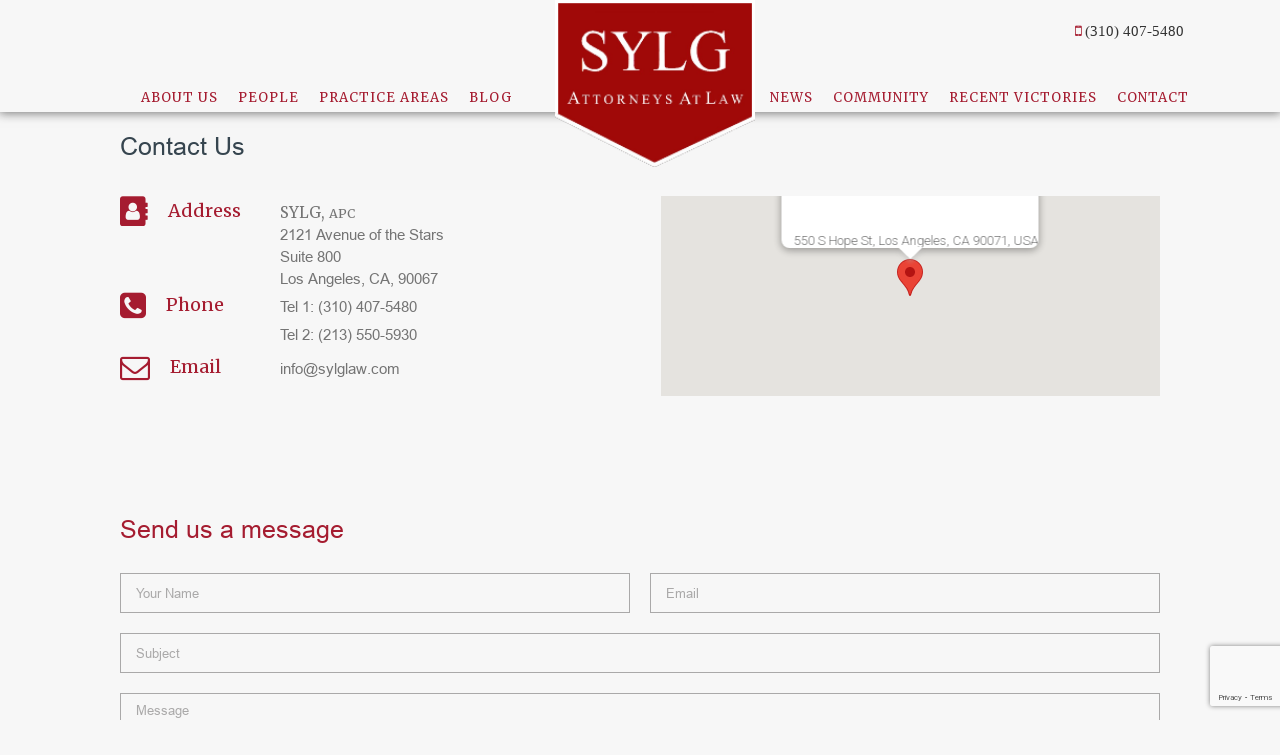

--- FILE ---
content_type: text/html; charset=UTF-8
request_url: https://www.sylglaw.com/contact-us/
body_size: 9785
content:
<!DOCTYPE html>
<html class="" lang="en-US" prefix="og: http://ogp.me/ns# fb: http://ogp.me/ns/fb#">
<head>
  <meta http-equiv="X-UA-Compatible" content="IE=edge" />
  <meta http-equiv="Content-Type" content="text/html; charset=utf-8"/>

  
  <meta name="viewport" content="width=device-width, initial-scale=1" />
  <title>Contact Us - SYLG, APC</title>

<!-- This site is optimized with the Yoast SEO plugin v11.9 - https://yoast.com/wordpress/plugins/seo/ -->
<link rel="canonical" href="https://www.sylglaw.com/contact-us/" />
<meta property="og:locale" content="en_US" />
<meta property="og:type" content="article" />
<meta property="og:title" content="Contact Us - SYLG, APC" />
<meta property="og:url" content="https://www.sylglaw.com/contact-us/" />
<meta property="og:site_name" content="SYLG, APC" />
<meta name="twitter:card" content="summary_large_image" />
<meta name="twitter:title" content="Contact Us - SYLG, APC" />
<script type='application/ld+json' class='yoast-schema-graph yoast-schema-graph--main'>{"@context":"https://schema.org","@graph":[{"@type":"Organization","@id":"https://www.sylglaw.com/#organization","name":"Susan Yu Law Group, APC","url":"https://www.sylglaw.com/","sameAs":[],"logo":{"@type":"ImageObject","@id":"https://www.sylglaw.com/#logo","url":"https://www.sylglaw.com/wp-content/uploads/2017/05/Sticky_logo-1.png","width":246,"height":138,"caption":"Susan Yu Law Group, APC"},"image":{"@id":"https://www.sylglaw.com/#logo"}},{"@type":"WebSite","@id":"https://www.sylglaw.com/#website","url":"https://www.sylglaw.com/","name":"Susan Yu Law Group, APC","publisher":{"@id":"https://www.sylglaw.com/#organization"},"potentialAction":{"@type":"SearchAction","target":"https://www.sylglaw.com/?s={search_term_string}","query-input":"required name=search_term_string"}},{"@type":"WebPage","@id":"https://www.sylglaw.com/contact-us/#webpage","url":"https://www.sylglaw.com/contact-us/","inLanguage":"en-US","name":"Contact Us - SYLG, APC","isPartOf":{"@id":"https://www.sylglaw.com/#website"},"datePublished":"2017-04-17T19:27:18+00:00","dateModified":"2023-04-25T17:45:45+00:00"}]}</script>
<!-- / Yoast SEO plugin. -->

<link rel='dns-prefetch' href='//www.google.com' />
<link rel='dns-prefetch' href='//fonts.googleapis.com' />
<link rel='dns-prefetch' href='//maxcdn.bootstrapcdn.com' />
<link rel='dns-prefetch' href='//s.w.org' />
<link rel="alternate" type="application/rss+xml" title="SYLG, APC &raquo; Feed" href="https://www.sylglaw.com/feed/" />
<link rel="alternate" type="application/rss+xml" title="SYLG, APC &raquo; Comments Feed" href="https://www.sylglaw.com/comments/feed/" />
			<!-- For iPad Retina display -->
			<link rel="apple-touch-icon-precomposed" sizes="144x144" href="">
		
		<meta property="og:title" content="Contact Us"/>
		<meta property="og:type" content="article"/>
		<meta property="og:url" content="https://www.sylglaw.com/contact-us/"/>
		<meta property="og:site_name" content="SYLG, APC"/>
		<meta property="og:description" content="SYLG, APC
2121 Avenue of the Stars
Suite 800
Los Angeles, CA, 90067  
Tel 1: (310) 407-5480
Tel 2: (213) 550-5930
  
info@sylglaw.com       
Send us a message"/>

									<meta property="og:image" content="https://www.sylglaw.com/wp-content/uploads/2021/11/logo-v9.5.png"/>
							<script type="text/javascript">
			window._wpemojiSettings = {"baseUrl":"https:\/\/s.w.org\/images\/core\/emoji\/12.0.0-1\/72x72\/","ext":".png","svgUrl":"https:\/\/s.w.org\/images\/core\/emoji\/12.0.0-1\/svg\/","svgExt":".svg","source":{"concatemoji":"https:\/\/www.sylglaw.com\/wp-includes\/js\/wp-emoji-release.min.js?ver=91f3f582b0346341cc0ebfbf33a59959"}};
			!function(e,a,t){var n,r,o,i=a.createElement("canvas"),p=i.getContext&&i.getContext("2d");function s(e,t){var a=String.fromCharCode;p.clearRect(0,0,i.width,i.height),p.fillText(a.apply(this,e),0,0);e=i.toDataURL();return p.clearRect(0,0,i.width,i.height),p.fillText(a.apply(this,t),0,0),e===i.toDataURL()}function c(e){var t=a.createElement("script");t.src=e,t.defer=t.type="text/javascript",a.getElementsByTagName("head")[0].appendChild(t)}for(o=Array("flag","emoji"),t.supports={everything:!0,everythingExceptFlag:!0},r=0;r<o.length;r++)t.supports[o[r]]=function(e){if(!p||!p.fillText)return!1;switch(p.textBaseline="top",p.font="600 32px Arial",e){case"flag":return s([55356,56826,55356,56819],[55356,56826,8203,55356,56819])?!1:!s([55356,57332,56128,56423,56128,56418,56128,56421,56128,56430,56128,56423,56128,56447],[55356,57332,8203,56128,56423,8203,56128,56418,8203,56128,56421,8203,56128,56430,8203,56128,56423,8203,56128,56447]);case"emoji":return!s([55357,56424,55356,57342,8205,55358,56605,8205,55357,56424,55356,57340],[55357,56424,55356,57342,8203,55358,56605,8203,55357,56424,55356,57340])}return!1}(o[r]),t.supports.everything=t.supports.everything&&t.supports[o[r]],"flag"!==o[r]&&(t.supports.everythingExceptFlag=t.supports.everythingExceptFlag&&t.supports[o[r]]);t.supports.everythingExceptFlag=t.supports.everythingExceptFlag&&!t.supports.flag,t.DOMReady=!1,t.readyCallback=function(){t.DOMReady=!0},t.supports.everything||(n=function(){t.readyCallback()},a.addEventListener?(a.addEventListener("DOMContentLoaded",n,!1),e.addEventListener("load",n,!1)):(e.attachEvent("onload",n),a.attachEvent("onreadystatechange",function(){"complete"===a.readyState&&t.readyCallback()})),(n=t.source||{}).concatemoji?c(n.concatemoji):n.wpemoji&&n.twemoji&&(c(n.twemoji),c(n.wpemoji)))}(window,document,window._wpemojiSettings);
		</script>
		<style type="text/css">
img.wp-smiley,
img.emoji {
	display: inline !important;
	border: none !important;
	box-shadow: none !important;
	height: 1em !important;
	width: 1em !important;
	margin: 0 .07em !important;
	vertical-align: -0.1em !important;
	background: none !important;
	padding: 0 !important;
}
</style>
	<link rel='stylesheet' id='layerslider-css'  href='https://www.sylglaw.com/wp-content/plugins/LayerSlider/static/css/layerslider.css?ver=5.6.5' type='text/css' media='all' />
<link rel='stylesheet' id='ls-google-fonts-css'  href='https://fonts.googleapis.com/css?family=Lato:100,300,regular,700,900%7COpen+Sans:300%7CIndie+Flower:regular%7COswald:300,regular,700&#038;subset=latin%2Clatin-ext' type='text/css' media='all' />
<link rel='stylesheet' id='contact-form-7-css'  href='https://www.sylglaw.com/wp-content/plugins/contact-form-7/includes/css/styles.css?ver=5.1.4' type='text/css' media='all' />
<link rel='stylesheet' id='rs-plugin-settings-css'  href='https://www.sylglaw.com/wp-content/plugins/revslider/public/assets/css/settings.css?ver=5.3.0.2' type='text/css' media='all' />
<style id='rs-plugin-settings-inline-css' type='text/css'>
#rs-demo-id {}
</style>
<link rel='stylesheet' id='font-awesome-css'  href='//maxcdn.bootstrapcdn.com/font-awesome/4.7.0/css/font-awesome.min.css?ver=91f3f582b0346341cc0ebfbf33a59959' type='text/css' media='all' />
<link rel='stylesheet' id='custom-style-css'  href='https://www.sylglaw.com/wp-content/plugins/simple-contact-info-widget/css/hover-min.css?ver=91f3f582b0346341cc0ebfbf33a59959' type='text/css' media='all' />
<link rel='stylesheet' id='avada-stylesheet-css'  href='https://www.sylglaw.com/wp-content/themes/SLG/assets/css/style.min.css?ver=5.0.4_1638855245' type='text/css' media='all' />
<!--[if lte IE 9]>
<link rel='stylesheet' id='avada-shortcodes-css'  href='https://www.sylglaw.com/wp-content/themes/SLG/shortcodes.css?ver=5.0.4' type='text/css' media='all' />
<![endif]-->
<link rel='stylesheet' id='fontawesome-css'  href='https://www.sylglaw.com/wp-content/themes/SLG/assets/fonts/fontawesome/font-awesome.css?ver=5.0.4' type='text/css' media='all' />
<!--[if lte IE 9]>
<link rel='stylesheet' id='avada-IE-fontawesome-css'  href='https://www.sylglaw.com/wp-content/themes/SLG/assets/fonts/fontawesome/font-awesome.css?ver=5.0.4' type='text/css' media='all' />
<![endif]-->
<!--[if lte IE 8]>
<link rel='stylesheet' id='avada-IE8-css'  href='https://www.sylglaw.com/wp-content/themes/SLG/assets/css/ie8.css?ver=5.0.4' type='text/css' media='all' />
<![endif]-->
<!--[if IE]>
<link rel='stylesheet' id='avada-IE-css'  href='https://www.sylglaw.com/wp-content/themes/SLG/assets/css/ie.css?ver=5.0.4' type='text/css' media='all' />
<![endif]-->
<link rel='stylesheet' id='avada-iLightbox-css'  href='https://www.sylglaw.com/wp-content/themes/SLG/ilightbox.css?ver=5.0.4' type='text/css' media='all' />
<link rel='stylesheet' id='avada-animations-css'  href='https://www.sylglaw.com/wp-content/themes/SLG/animations.css?ver=5.0.4' type='text/css' media='all' />
<link rel='stylesheet' id='fusion-builder-shortcodes-css'  href='https://www.sylglaw.com/wp-content/plugins/fusion-builder/css/fusion-shortcodes.min.css?ver=1.0.4' type='text/css' media='all' />
<link rel='stylesheet' id='avada-dynamic-css-css'  href='//www.sylglaw.com/wp-content/uploads/avada-styles/avada-4225.css?timestamp=1682444748&#038;ver=5.0.4' type='text/css' media='all' />
<link rel='stylesheet' id='avada_google_fonts-css'  href='https://fonts.googleapis.com/css?family=Merriweather%3A400%7CPT+Sans%3A400&#038;subset=latin' type='text/css' media='all' />
<script type='text/javascript' src='https://www.sylglaw.com/wp-content/plugins/LayerSlider/static/js/greensock.js?ver=1.11.8'></script>
<script type='text/javascript' src='https://www.sylglaw.com/wp-includes/js/jquery/jquery.js?ver=1.12.4-wp'></script>
<script type='text/javascript' src='https://www.sylglaw.com/wp-includes/js/jquery/jquery-migrate.min.js?ver=1.4.1'></script>
<script type='text/javascript'>
/* <![CDATA[ */
var LS_Meta = {"v":"5.6.5"};
/* ]]> */
</script>
<script type='text/javascript' src='https://www.sylglaw.com/wp-content/plugins/LayerSlider/static/js/layerslider.kreaturamedia.jquery.js?ver=5.6.5'></script>
<script type='text/javascript' src='https://www.sylglaw.com/wp-content/plugins/LayerSlider/static/js/layerslider.transitions.js?ver=5.6.5'></script>
<script type='text/javascript' src='https://www.sylglaw.com/wp-content/plugins/revslider/public/assets/js/jquery.themepunch.tools.min.js?ver=5.3.0.2'></script>
<script type='text/javascript' src='https://www.sylglaw.com/wp-content/plugins/revslider/public/assets/js/jquery.themepunch.revolution.min.js?ver=5.3.0.2'></script>
<!--[if lt IE 9]>
<script type='text/javascript' src='https://www.sylglaw.com/wp-content/themes/SLG/assets/js/html5shiv.js?ver=5.0.4'></script>
<![endif]-->
<!--[if lt IE 9]>
<script type='text/javascript' src='https://www.sylglaw.com/wp-content/themes/SLG/assets/js/excanvas.js?ver=5.0.4'></script>
<![endif]-->
<script type='text/javascript' src='https://www.sylglaw.com/wp-content/themes/SLG/assets/js/jquery.hashchange.min.js?ver=5.0.4'></script>
<link rel='https://api.w.org/' href='https://www.sylglaw.com/wp-json/' />
<link rel="EditURI" type="application/rsd+xml" title="RSD" href="https://www.sylglaw.com/xmlrpc.php?rsd" />
<link rel="wlwmanifest" type="application/wlwmanifest+xml" href="https://www.sylglaw.com/wp-includes/wlwmanifest.xml" /> 

<link rel='shortlink' href='https://www.sylglaw.com/?p=4225' />
<link rel="alternate" type="application/json+oembed" href="https://www.sylglaw.com/wp-json/oembed/1.0/embed?url=https%3A%2F%2Fwww.sylglaw.com%2Fcontact-us%2F" />
<link rel="alternate" type="text/xml+oembed" href="https://www.sylglaw.com/wp-json/oembed/1.0/embed?url=https%3A%2F%2Fwww.sylglaw.com%2Fcontact-us%2F&#038;format=xml" />
<style>
		#category-posts-3-internal .cat-post-thumbnail .cat-post-crop img {height: 150px;}
#category-posts-3-internal .cat-post-thumbnail .cat-post-crop img {width: 150px;}
#category-posts-3-internal .cat-post-thumbnail .cat-post-crop img {object-fit: cover; max-width: 100%; display: block;}
#category-posts-3-internal .cat-post-thumbnail .cat-post-crop-not-supported img {width: 100%;}
#category-posts-3-internal .cat-post-thumbnail {max-width:100%;}
#category-posts-3-internal .cat-post-item img {margin: initial;}
#category-posts-2-internal ul {padding: 0;}
#category-posts-2-internal .cat-post-item img {max-width: initial; max-height: initial; margin: initial;}
#category-posts-2-internal .cat-post-author {margin-bottom: 0;}
#category-posts-2-internal .cat-post-thumbnail {margin: 5px 10px 5px 0;}
#category-posts-2-internal .cat-post-item:before {content: ""; clear: both;}
#category-posts-2-internal .cat-post-excerpt-more {display: inline-block;}
#category-posts-2-internal .cat-post-item {list-style: none; margin: 3px 0 10px; padding: 3px 0;}
#category-posts-2-internal .cat-post-current .cat-post-title {font-weight: bold; text-transform: uppercase;}
#category-posts-2-internal [class*=cat-post-tax] {font-size: 0.85em;}
#category-posts-2-internal [class*=cat-post-tax] * {display:inline-block;}
#category-posts-2-internal .cat-post-item:after {content: ""; display: table;	clear: both;}
#category-posts-2-internal .cat-post-item .cat-post-title {overflow: hidden;text-overflow: ellipsis;white-space: initial;display: -webkit-box;-webkit-line-clamp: 2;-webkit-box-orient: vertical;padding-bottom: 0 !important;}
#category-posts-2-internal .cat-post-item:after {content: ""; display: table;	clear: both;}
#category-posts-2-internal .cat-post-thumbnail {display:block; float:left; margin:5px 10px 5px 0;}
#category-posts-2-internal .cat-post-crop {overflow:hidden;display:block;}
#category-posts-2-internal p {margin:5px 0 0 0}
#category-posts-2-internal li > div {margin:5px 0 0 0; clear:both;}
#category-posts-2-internal .dashicons {vertical-align:middle;}
#category-posts-2-internal .cat-post-thumbnail .cat-post-crop img {height: 150px;}
#category-posts-2-internal .cat-post-thumbnail .cat-post-crop img {width: 150px;}
#category-posts-2-internal .cat-post-thumbnail .cat-post-crop img {object-fit: cover; max-width: 100%; display: block;}
#category-posts-2-internal .cat-post-thumbnail .cat-post-crop-not-supported img {width: 100%;}
#category-posts-2-internal .cat-post-thumbnail {max-width:100%;}
#category-posts-2-internal .cat-post-item img {margin: initial;}
</style>
				<style type="text/css">.recentcomments a{display:inline !important;padding:0 !important;margin:0 !important;}</style>
		<meta name="generator" content="Powered by Slider Revolution 5.3.0.2 - responsive, Mobile-Friendly Slider Plugin for WordPress with comfortable drag and drop interface." />
		<style type="text/css">@media only screen and (max-width: 800px) {
    #post-4225 > div > div:nth-child(4) > div {
    top: 0px !important;
}
}

.fusion-content-box-hover.content-box-column-first-in-row {
    width: 160px;
}
#post-4225 > div > div:nth-child(4) > div {
    top: -54px;
}

.ds.fusion-column-wrapper {
    margin-bottom: -30px;
}

.text-contact> a{
    color: #747474 !important;
}
#main
{
    padding-bottom: 0px !important;
}
.text-contact {
    margin-top: 6px;
}
.fusion-content-boxes .fusion-column {
    margin-bottom: 0px !important;
}</style>
			<style type="text/css" id="wp-custom-css">
			.imageframe-first-column {
	margin-right: 40px !important;
}
#slider-1-layer-11 {
	display: none;
}		</style>
		
  
  <script type="text/javascript">
      var doc = document.documentElement;
      doc.setAttribute('data-useragent', navigator.userAgent);
  </script>

  
  
	<!-- Global site tag (gtag.js) - Google Analytics -->
	<script async src="https://www.googletagmanager.com/gtag/js?id=UA-138998254-1"></script>
	<script>
		window.dataLayer = window.dataLayer || [];
		function gtag(){dataLayer.push(arguments);}
		gtag('js', new Date());
		gtag('config', 'UA-138998254-1');
	</script>
</head>
<body class="page-template-default page page-id-4225 fusion-body no-tablet-sticky-header no-mobile-sticky-header no-mobile-slidingbar no-mobile-totop mobile-logo-pos-center layout-wide-mode fusion-top-header menu-text-align-center mobile-menu-design-modern fusion-image-hovers fusion-show-pagination-text">
                <div id="wrapper" class="">
        <div id="home" style="position:relative;top:1px;"></div>
                
        
			<header class="fusion-header-wrapper">
				<div class="fusion-header-v7 fusion-logo-center fusion-sticky-menu- fusion-sticky-logo- fusion-mobile-logo- fusion-mobile-menu-design-modern ">
					

<div class="fusion-header-sticky-height"></div>
<div class="fusion-header" >
	<div class="fusion-row fusion-middle-logo-menu">

		<nav class="fusion-main-menu"><ul id="menu-main-menu" class="fusion-menu fusion-middle-logo-ul"><li  id="menu-item-11"  class="menu-item menu-item-type-custom menu-item-object-custom menu-item-11"  ><a  href="https://www.sylglaw.com/about-the-firm/" class="fusion-top-level-link"><span class="menu-text">ABOUT US</span></a></li><li  id="menu-item-12"  class="menu-item menu-item-type-custom menu-item-object-custom menu-item-has-children menu-item-12 fusion-dropdown-menu"  ><a  href="#" class="fusion-top-level-link"><span class="menu-text">PEOPLE</span></a><ul class="sub-menu"><li  id="menu-item-4147"  class="menu-item menu-item-type-post_type menu-item-object-page menu-item-4147 fusion-dropdown-submenu"  ><a  href="https://www.sylglaw.com/susan-c-yu/"><span class="">Susan C. Yu</span></a></li><li  id="menu-item-4150"  class="menu-item menu-item-type-post_type menu-item-object-page menu-item-4150 fusion-dropdown-submenu"  ><a  href="https://www.sylglaw.com/anne-la-jeunesse/"><span class="">Anne La Jeunesse</span></a></li><li  id="menu-item-4151"  class="menu-item menu-item-type-post_type menu-item-object-page menu-item-4151 fusion-dropdown-submenu"  ><a  href="https://www.sylglaw.com/research-attorneys/"><span class="">Research Attorneys</span></a></li><li  id="menu-item-4152"  class="menu-item menu-item-type-post_type menu-item-object-page menu-item-4152 fusion-dropdown-submenu"  ><a  href="https://www.sylglaw.com/law-clerks/"><span class="">Law Clerks</span></a></li><li  id="menu-item-4153"  class="menu-item menu-item-type-post_type menu-item-object-page menu-item-4153 fusion-dropdown-submenu"  ><a  href="https://www.sylglaw.com/paralegals/"><span class="">Paralegals</span></a></li></ul></li><li  id="menu-item-4156"  class="menu-item menu-item-type-post_type menu-item-object-page menu-item-4156"  ><a  href="https://www.sylglaw.com/practice-areas/" class="fusion-top-level-link"><span class="menu-text">PRACTICE AREAS</span></a></li><li  id="menu-item-4214"  class="menu-item menu-item-type-post_type menu-item-object-page menu-item-4214"  ><a  href="https://www.sylglaw.com/blog/" class="fusion-top-level-link"><span class="menu-text">BLOG</span></a></li>
<li class="fusion-middle-logo-menu-logo fusion-logo" data-margin-top="0px" data-margin-bottom="0px" data-margin-left="0px" data-margin-right="0px">
				<a class="fusion-logo-link" href="https://www.sylglaw.com/">
						<img src="//www.sylglaw.com/wp-content/uploads/2021/11/logo-v9.5.png" width="191" height="160" alt="SYLG, APC" class="fusion-logo-1x fusion-standard-logo" />

							<img src="//www.sylglaw.com/wp-content/uploads/2021/11/logo-v9.5.png" width="191" height="160" alt="SYLG, APC" class="fusion-standard-logo fusion-logo-2x" />
			
			<!-- mobile logo -->
			
			<!-- sticky header logo -->
					</a>
		</li><li  id="menu-item-14"  class="menu-item menu-item-type-custom menu-item-object-custom menu-item-has-children menu-item-14 fusion-dropdown-menu"  ><a  href="#" class="fusion-top-level-link"><span class="menu-text">NEWS</span></a><ul class="sub-menu"><li  id="menu-item-4801"  class="menu-item menu-item-type-custom menu-item-object-custom menu-item-4801 fusion-dropdown-submenu"  ><a  href="https://www.sylglaw.com/category/news/"><span class="">News</span></a></li><li  id="menu-item-4157"  class="menu-item menu-item-type-taxonomy menu-item-object-category menu-item-4157 fusion-dropdown-submenu"  ><a  href="https://www.sylglaw.com/category/speaking-engagements/"><span class="">Speaking Engagements</span></a></li></ul></li><li  id="menu-item-16"  class="menu-item menu-item-type-custom menu-item-object-custom menu-item-16"  ><a  href="https://www.sylglaw.com/in-the-community/" class="fusion-top-level-link"><span class="menu-text">COMMUNITY</span></a></li><li  id="menu-item-17"  class="menu-item menu-item-type-custom menu-item-object-custom menu-item-17"  ><a  href="https://www.sylglaw.com/recent-victories/" class="fusion-top-level-link"><span class="menu-text">RECENT VICTORIES</span></a></li><li  id="menu-item-4298"  class="menu-item menu-item-type-post_type menu-item-object-page current-menu-item page_item page-item-4225 current_page_item menu-item-4298"  ><a  href="https://www.sylglaw.com/contact-us/" class="fusion-top-level-link"><span class="menu-text">CONTACT</span></a></li></ul></nav>			<div class="fusion-mobile-menu-icons">
							<a href="#" class="fusion-icon fusion-icon-bars"></a>
		
		
			</div>


<nav class="fusion-mobile-nav-holder"></nav>


		<div class="cust-phone"><i class="fa fa-mobile mobile-no" aria-hidden="true">
<a  style="color: #333333;" href="tel:2135505930">(310) 407-5480</a> </i></div>
	</div>
</div> 
				</div>
				<div class="fusion-clearfix"></div>
			</header>
			        
        <div id="sliders-container">
                    </div>
                
       
        
        
                        <div id="main" class="clearfix width-100" style="">
<div class="fusion-fullwidth fullwidth-box nonhundred-percent-fullwidth">
             <div id="header-image"></div><div
	class="fusion-page-title-bar fusion-page-title-bar-breadcrumbs fusion-page-title-bar-left">
	<div class="fusion-page-title-row">
		<div class="fusion-page-title-wrapper">
			<div class="fusion-page-title-captions">

				
				
			</div>

												<div class="fusion-page-title-secondary"><div class="fusion-breadcrumbs"><span itemscope itemtype="http://data-vocabulary.org/Breadcrumb"><a itemprop="url" href="https://www.sylglaw.com"><span itemprop="title">Home</span></a></span><span class="fusion-breadcrumb-sep">/</span><span class="breadcrumb-leaf">Contact Us</span></div></div>
							
		</div>
	</div>
</div>
        </div>

            <div class="fusion-row" style="max-width:100%;">
<div id="content" style="width: 100%;">
			<div id="post-4225" class="post-4225 page type-page status-publish hentry">
			
			<span class="entry-title" style="display: none;">
			Contact Us		</span>
	
			<span class="vcard" style="display: none;">
			<span class="fn">
				<a href="https://www.sylglaw.com/author/edward_chong/" title="Posts by Edward" rel="author">Edward</a>			</span>
		</span>
	
			<span class="updated" style="display:none;">
			2023-04-25T10:45:45-08:00		</span>
	
																			
			<div class="post-content">
				<script type='text/javascript' src='https://maps.googleapis.com/maps/api/js?language=en&#038;ver=5.0.4'></script>
<script type='text/javascript' src='https://www.sylglaw.com/wp-content/themes/SLG/assets/js/infobox_packed.js?ver=5.0.4'></script>
<p><div  class="fusion-fullwidth fullwidth-box contact-container hundred-percent-fullwidth"  style='background-color: rgba(255,255,255,0);background-position: center center;background-repeat: no-repeat;padding-top:0px;padding-bottom:0px;margin-bottom: -30px;margin-top: 60px;'><div class="fusion-builder-row fusion-row "><div  class="fusion-layout-column fusion_builder_column fusion_builder_column_1_2  fusion-one-half fusion-column-first ds 1_2"  style='margin-top:0px;margin-bottom:0px;width:50%;width:calc(50% - ( ( 4% ) * 0.5 ) );margin-right: 4%;'>
			<div class="fusion-column-wrapper" style="padding: 0px 0px 0px 0px;background-position:left top;background-repeat:no-repeat;-webkit-background-size:cover;-moz-background-size:cover;-o-background-size:cover;background-size:cover;"  data-bg-url="">
				<div class="fusion-content-boxes content-boxes columns row fusion-columns-2 fusion-columns-total-3 fusion-content-boxes-1 content-boxes-icon-with-title content-left" data-animationOffset="100%" style="margin-top:0px;margin-bottom:60px;"><style type="text/css" scoped="scoped">.fusion-content-boxes-1 .heading h2{color:#a51c30;}
			.fusion-content-boxes-1 .fusion-content-box-hover .link-area-link-icon-hover .heading h2,
			.fusion-content-boxes-1 .fusion-content-box-hover .link-area-link-icon-hover .heading .heading-link h2,
			.fusion-content-boxes-1 .fusion-content-box-hover .link-area-box-hover .heading h2,
			.fusion-content-boxes-1 .fusion-content-box-hover .link-area-box-hover .heading .heading-link h2,
			.fusion-content-boxes-1 .fusion-content-box-hover .link-area-link-icon-hover.link-area-box .fusion-read-more,
			.fusion-content-boxes-1 .fusion-content-box-hover .link-area-link-icon-hover.link-area-box .fusion-read-more::after,
			.fusion-content-boxes-1 .fusion-content-box-hover .link-area-link-icon-hover.link-area-box .fusion-read-more::before,
			.fusion-content-boxes-1 .fusion-content-box-hover .fusion-read-more:hover:after,
			.fusion-content-boxes-1 .fusion-content-box-hover .fusion-read-more:hover:before,
			.fusion-content-boxes-1 .fusion-content-box-hover .fusion-read-more:hover,
			.fusion-content-boxes-1 .fusion-content-box-hover .link-area-box-hover.link-area-box .fusion-read-more,
			.fusion-content-boxes-1 .fusion-content-box-hover .link-area-box-hover.link-area-box .fusion-read-more::after,
			.fusion-content-boxes-1 .fusion-content-box-hover .link-area-box-hover.link-area-box .fusion-read-more::before,
			.fusion-content-boxes-1 .fusion-content-box-hover .link-area-link-icon-hover .icon .circle-no,
			.fusion-content-boxes-1 .fusion-content-box-hover .link-area-box-hover .icon .circle-no {
				color: #a51c30 !important;
			}
			.fusion-content-boxes-1 .fusion-content-box-hover .heading-link:hover .icon i.circle-yes,
			.fusion-content-boxes-1 .fusion-content-box-hover .link-area-box:hover .heading-link .icon i.circle-yes,
			.fusion-content-boxes-1 .fusion-content-box-hover .link-area-link-icon-hover .heading .icon i.circle-yes,
			.fusion-content-boxes-1 .fusion-content-box-hover .link-area-box-hover .heading .icon i.circle-yes {
				background-color: #a51c30 !important;
				border-color: #a51c30 !important;
			}</style><div class="fusion-column content-box-column content-box-column content-box-column-1 col-lg-6 col-md-6 col-sm-6 fusion-content-box-hover  content-box-column-first-in-row"><div class="col content-wrapper link-area-link-icon icon-hover-animation-fade" style="background-color:rgba(255,255,255,0);"><div class="heading heading-with-icon icon-left"><div class="icon"><i style="background-color:transparent;border-color:transparent;height:auto;width: 30pxpx;line-height:normal;color:#a51c30;font-size:30px;" class="fa fontawesome-icon fa-address-book circle-no"></i></div><h2 class="content-box-heading" style="font-size:18px;line-height:23px;">Address</h2></div><div class="fusion-clearfix"></div><div class="content-container" style="color:#747474;"></div></div></div><div class="fusion-column content-box-column content-box-column content-box-column-2 col-lg-6 col-md-6 col-sm-6 fusion-content-box-hover  content-box-column-last-in-row"><div class="col content-wrapper link-area-link-icon icon-hover-animation-fade" style="background-color:rgba(255,255,255,0);"><div class="heading icon-left"><h2 class="content-box-heading" style="font-size:18px;line-height:23px;">Your Content Goes Here</h2></div><div class="fusion-clearfix"></div><div class="content-container" style="color:#747474;">
<div class="text-contact"><span style="font-family: 'Merriweather';">SYLG, <small>APC</small></span><br />
2121 Avenue of the Stars<br />
Suite 800<br />
Los Angeles, CA, 90067</div>
</div></div></div><div class="fusion-clearfix"></div><div class="fusion-column content-box-column content-box-column content-box-column-3 col-lg-6 col-md-6 col-sm-6 fusion-content-box-hover  content-box-column-first-in-row content-box-column-last"><div class="col content-wrapper link-area-link-icon icon-hover-animation-fade" style="background-color:rgba(255,255,255,0);"><div class="heading heading-with-icon icon-left"><div class="icon"><i style="background-color:transparent;border-color:transparent;height:auto;width: 30pxpx;line-height:normal;color:#a51c30;font-size:30px;" class="fa fontawesome-icon fa-phone-square circle-no"></i></div><h2 class="content-box-heading" style="font-size:18px;line-height:23px;">Phone</h2></div><div class="fusion-clearfix"></div><div class="content-container" style="color:#747474;"></div></div></div><div class="fusion-column content-box-column content-box-column content-box-column-4 col-lg-6 col-md-6 col-sm-6 fusion-content-box-hover  content-box-column-last-in-row"><div class="col content-wrapper link-area-link-icon icon-hover-animation-fade" style="background-color:rgba(255,255,255,0);"><div class="heading icon-left"><h2 class="content-box-heading" style="font-size:18px;line-height:23px;">Your Content Goes Here</h2></div><div class="fusion-clearfix"></div><div class="content-container" style="color:#747474;">
<div class="text-contact">Tel 1: <a href="tel:3104075480">(310) 407-5480</a></div>
<div class="text-contact">Tel 2: <a href="tel:2135505930">(213) 550-5930</a></div>
<div class="text-contact"></div>
</div></div></div><div class="fusion-clearfix"></div><div class="fusion-column content-box-column content-box-column content-box-column-5 col-lg-6 col-md-6 col-sm-6 fusion-content-box-hover  content-box-column-first-in-row"><div class="col content-wrapper link-area-link-icon icon-hover-animation-fade" style="background-color:rgba(255,255,255,0);"><div class="heading heading-with-icon icon-left"><div class="icon"><i style="background-color:transparent;border-color:transparent;height:auto;width: 30pxpx;line-height:normal;color:#a51c30;font-size:30px;" class="fa fontawesome-icon fa-envelope-o circle-no"></i></div><h2 class="content-box-heading" style="font-size:18px;line-height:23px;">Email</h2></div><div class="fusion-clearfix"></div><div class="content-container" style="color:#747474;"></div></div></div><div class="fusion-column content-box-column content-box-column content-box-column-6 col-lg-6 col-md-6 col-sm-6 fusion-content-box-hover  content-box-column-last-in-row"><div class="col content-wrapper link-area-link-icon icon-hover-animation-fade" style="background-color:rgba(255,255,255,0);"><div class="heading icon-left"><h2 class="content-box-heading" style="font-size:18px;line-height:23px;">Your Content Goes Here</h2></div><div class="fusion-clearfix"></div><div class="content-container" style="color:#747474;">
<div class="text-contact"><a href="mailto:info@susanyulaw.com">info@sylglaw.com</a></div>
</div></div></div><div class="fusion-clearfix"></div><div class="fusion-clearfix"></div></div><div class="fusion-clearfix"></div>

			</div>
		</div><div  class="fusion-layout-column fusion_builder_column fusion_builder_column_1_2  fusion-one-half fusion-column-last contact-map 1_2"  style='margin-top:0px;margin-bottom:0px;width:50%;width:calc(50% - ( ( 4% ) * 0.5 ) );'>
			<div class="fusion-column-wrapper" style="padding: 0px 0px 20px 0px;background-position:left top;background-repeat:no-repeat;-webkit-background-size:cover;-moz-background-size:cover;-o-background-size:cover;background-size:cover;"  data-bg-url="">
							<script type="text/javascript">
				var map_fusion_map_6975214af3484;
				var markers = [];
				var counter = 0;
				function fusion_run_map_fusion_map_6975214af3484() {
					jQuery('#fusion_map_6975214af3484').fusion_maps({
						addresses: [{"address":"34.0494524,-118.2556185","infobox_content":"","coordinates":true,"latitude":"34.0494524","longitude":"-118.2556185","cache":true,"geocoded_address":"550 S Hope St, Los Angeles, CA 90071, USA"}],
						animations: false,
						infobox_background_color: '',
						infobox_styling: 'default',
						infobox_text_color: '',
						map_style: 'default',
						map_type: 'roadmap',
						marker_icon: '',
						overlay_color: '',
						overlay_color_hsl: {"hue":0,"sat":0,"lum":6},
						pan_control: true,
						show_address: true,
						scale_control: true,
						scrollwheel: true,
						zoom: 14,
						zoom_control: true,
					});
				}

				google.maps.event.addDomListener(window, 'load', fusion_run_map_fusion_map_6975214af3484);
			</script>
			<div class="shortcode-map fusion-google-map" id="fusion_map_6975214af3484" style="height:200px;width:100%;"></div><div class="fusion-clearfix"></div>

			</div>
		</div></div></div><div  class="fusion-fullwidth fullwidth-box hundred-percent-fullwidth"  style='background-color: rgba(255,235,59,0);background-position: center center;background-repeat: no-repeat;margin-top: -36px;'><div class="fusion-builder-row fusion-row "><div  class="fusion-layout-column fusion_builder_column fusion_builder_column_1_1  fusion-one-full fusion-column-first fusion-column-last 1_1"  style='margin-top:0px;margin-bottom:20px;'>
			<div class="fusion-column-wrapper" style="background-position:left top;background-repeat:no-repeat;-webkit-background-size:cover;-moz-background-size:cover;-o-background-size:cover;background-size:cover;"  data-bg-url="">
				<h3 class="contact-us-heading" data-fontsize="25" data-lineheight="37"><span style="color: #a51c30;">Send us a message</span></h3>
<div role="form" class="wpcf7" id="wpcf7-f4229-p4225-o1" lang="en-US" dir="ltr">
<div class="screen-reader-response"></div>
<form action="/contact-us/#wpcf7-f4229-p4225-o1" method="post" class="wpcf7-form" novalidate="novalidate">
<div style="display: none;">
<input type="hidden" name="_wpcf7" value="4229" />
<input type="hidden" name="_wpcf7_version" value="5.1.4" />
<input type="hidden" name="_wpcf7_locale" value="en_US" />
<input type="hidden" name="_wpcf7_unit_tag" value="wpcf7-f4229-p4225-o1" />
<input type="hidden" name="_wpcf7_container_post" value="4225" />
<input type="hidden" name="g-recaptcha-response" value="" />
</div>
<p><span class="wpcf7-form-control-wrap your-name"><input type="text" name="your-name" value="" size="40" class="wpcf7-form-control wpcf7-text wpcf7-validates-as-required" aria-required="true" aria-invalid="false" placeholder="Your Name" /></span> <span class="wpcf7-form-control-wrap your-email"><input type="email" name="your-email" value="" size="40" class="wpcf7-form-control wpcf7-text wpcf7-email wpcf7-validates-as-required wpcf7-validates-as-email" aria-required="true" aria-invalid="false" placeholder="Email" /></span></p>
<p><span class="wpcf7-form-control-wrap your-subject"><input type="text" name="your-subject" value="" size="40" class="wpcf7-form-control wpcf7-text" aria-invalid="false" placeholder="Subject" /></span><br />
<span class="wpcf7-form-control-wrap your-message"><textarea name="your-message" cols="40" rows="10" class="wpcf7-form-control wpcf7-textarea" aria-invalid="false" placeholder="Message"></textarea></span></p>
<p><input type="submit" value="Send" class="wpcf7-form-control wpcf7-submit" /></p>
<div class="wpcf7-response-output wpcf7-display-none"></div></form></div>
<div class="fusion-clearfix"></div>

			</div>
		</div></div></div></p>
							</div>
																					</div>
		</div>

				</div>  <!-- fusion-row -->
			</div>  <!-- #main -->
			
			
			
			
										
				<div class="fusion-footer">

																
						<footer class="fusion-footer-widget-area fusion-widget-area">
							<div class="fusion-row">
								<div class="fusion-columns fusion-columns-3 fusion-widget-area">
									
																																							<div class="fusion-column col-lg-4 col-md-4 col-sm-4">
												<div id="custom_html-2" class="widget_text fusion-footer-widget-column widget widget_custom_html"><div class="textwidget custom-html-widget"><div>
  <h2 class="footer-heading">CONTACT</h2>
  <div class="footer-widget-contact" style="position: relative">
    <img
      src="https://www.sylglaw.com/wp-content/uploads/2021/11/logo-v9.2-bw.png"
      class="footer-logo"
    />
    <img
      class="footer-contact-icon"
      src="https://www.sylglaw.com/wp-content/uploads/2017/04/Footer-Icon2.png"
      alt="Address"
    />
    <span class="footer-contacts"
      ><span style="font-family: 'Merriweather'">SYLG, <small>APC</small></span
      ><br />2121 Avenue of the Stars<br />Suite 800<br />Los Angeles, CA 90067</span
    >
  </div>
  <br /><br />
  <div class="footer-widget-contact">
    <img
      class="footer-contact-icon"
      src="https://www.sylglaw.com/wp-content/uploads/2017/04/Footer-Icon3.png"
      alt="Email"
    />
    <span class="footer-contacts"><a href="mailto:info@susanyulaw.com">info@sylglaw.com</a></span>
  </div>
  <br /><br />
  <div class="footer-widget-contact">
    <img
      class="footer-contact-icon"
      src="https://www.sylglaw.com/wp-content/uploads/2017/04/Footer-Icon1.png"
      alt="Contact"
    />
    <span class="footer-contacts">
			Tel 1: <a href="tel:3104075480">(310) 407-5480</a>
<br />
Tel 2: <a href="tel:2135505930">(213) 550-5930</a>
		</span>
  </div>
</div>
</div><div style="clear:both;"></div></div>																																				</div>
																																								<div class="fusion-column col-lg-4 col-md-4 col-sm-4">
												<div id="custom_html-3" class="widget_text fusion-footer-widget-column widget widget_custom_html"><div class="textwidget custom-html-widget"><h2 class="footer-heading">RESOURCES</h2>
<a href="https://www.linkedin.com/in/susanyulaw" class="footer-w-2">Linkedin</a><br>
<a href="https://www.cacd.uscourts.gov/" class="footer-w-2">USDC</a><br>
<a href="http://www.courts.ca.gov/courtsofappeal.htm" class="footer-w-2">CA Courts of Appeals </a><br>
<a href="http://apawla.org/" class="footer-w-2">APAWLA</a><br>
<a href="http://www.wlala.org/" class="footer-w-2">WLALA</a><br>
<a href="https://home.innsofcourt.org" class="footer-w-2">American Inns of Court</a><br>
</div><div style="clear:both;"></div></div>																																				</div>
																																								<div class="fusion-column fusion-column-last col-lg-4 col-md-4 col-sm-4">
												<div id="custom_html-4" class="widget_text fusion-footer-widget-column widget widget_custom_html"><div class="textwidget custom-html-widget"><h2 class="footer-heading">SITE MAP</h2>
<a href="https://www.sylglaw.com/about-the-firm/" class="footer-w-2">About Us</a><br>

<a href="https://www.sylglaw.com/susan-c-yu" class="footer-w-2">People</a><br>
<a href="https://www.sylglaw.com/practice-areas/" class="footer-w-2">Practice Areas</a><br>
<a href="https://www.sylglaw.com/blog/" class="footer-w-2">Blog</a><br>
<a href="https://www.sylglaw.com/category/news/" class="footer-w-2">News</a><br>
<a href="https://www.sylglaw.com/in-the-community/" class="footer-w-2">Community</a><br>
<a href="https://www.sylglaw.com/recent-victories/" class="footer-w-2">Recent Victories</a><br>
<a href="https://www.sylglaw.com/contact-us/" class="footer-w-2">Contact</a></div><div style="clear:both;"></div></div>																																				</div>
																																																																												
									<!-- <div class="fusion-clearfix"></div> -->
								</div> <!-- fusion-columns -->
							</div> <!-- fusion-row -->
						</footer> <!-- fusion-footer-widget-area -->
					
																
						<footer id="footer" class="fusion-footer-copyright-area fusion-footer-copyright-center">
							<div class="fusion-row">
								<div class="fusion-copyright-content">

											<div class="fusion-copyright-notice">
			<div>Copyright 2022 SYLG, APC. All Rights Reserved</div>
		</div>
					<div class="fusion-social-links-footer">
							</div>
		
								</div> <!-- fusion-fusion-copyright-content -->
							</div> <!-- fusion-row -->
						</footer> <!-- #footer -->
									</div> <!-- fusion-footer -->
					</div> <!-- wrapper -->

				
		<a class="fusion-one-page-text-link fusion-page-load-link"></a>

		<!-- W3TC-include-js-head -->

		<script type='text/javascript'>
/* <![CDATA[ */
var wpcf7 = {"apiSettings":{"root":"https:\/\/www.sylglaw.com\/wp-json\/contact-form-7\/v1","namespace":"contact-form-7\/v1"},"cached":"1"};
/* ]]> */
</script>
<script type='text/javascript' src='https://www.sylglaw.com/wp-content/plugins/contact-form-7/includes/js/scripts.js?ver=5.1.4'></script>
<script type='text/javascript' src='https://www.google.com/recaptcha/api.js?render=6LcCjK0UAAAAAPXaQvrd2jfdUE2eoq9l-2G7YpO_&#038;ver=3.0'></script>
<script type='text/javascript' src='https://www.sylglaw.com/wp-content/themes/SLG/assets/js/jquery.matchheight.min.js?ver=5.0.4'></script>
<script type='text/javascript' src='https://www.sylglaw.com/wp-includes/js/comment-reply.min.js?ver=91f3f582b0346341cc0ebfbf33a59959'></script>
<script type='text/javascript'>
/* <![CDATA[ */
var toTopscreenReaderText = {"label":"Go to Top"};
var avadaVars = {"admin_ajax":"https:\/\/www.sylglaw.com\/wp-admin\/admin-ajax.php","admin_ajax_nonce":"f95ac5335d","protocol":"1","theme_url":"https:\/\/www.sylglaw.com\/wp-content\/themes\/SLG","dropdown_goto":"Go to...","mobile_nav_cart":"Shopping Cart","page_smoothHeight":"false","flex_smoothHeight":"false","language_flag":"","infinite_blog_finished_msg":"<em>All posts displayed.<\/em>","infinite_finished_msg":"<em>All items displayed.<\/em>","infinite_blog_text":"<em>Loading the next set of posts...<\/em>","portfolio_loading_text":"<em>Loading Portfolio Items...<\/em>","faqs_loading_text":"<em>Loading FAQ Items...<\/em>","order_actions":"Details","avada_rev_styles":"1","avada_styles_dropdowns":"1","blog_grid_column_spacing":"40","blog_pagination_type":"Pagination","carousel_speed":"2500","counter_box_speed":"1000","content_break_point":"800","disable_mobile_animate_css":"0","disable_mobile_image_hovers":"1","portfolio_pagination_type":"Pagination","form_bg_color":"#ffffff","header_transparency":"0","header_padding_bottom":"0px","header_padding_top":"0px","header_position":"Top","header_sticky":"0","header_sticky_tablet":"0","header_sticky_mobile":"0","header_sticky_type2_layout":"menu_only","sticky_header_shrinkage":"1","is_responsive":"1","is_ssl":"true","isotope_type":"masonry","layout_mode":"wide","lightbox_animation_speed":"Normal","lightbox_arrows":"1","lightbox_autoplay":"0","lightbox_behavior":"all","lightbox_desc":"1","lightbox_deeplinking":"1","lightbox_gallery":"1","lightbox_opacity":"0.9","lightbox_path":"vertical","lightbox_post_images":"1","lightbox_skin":"metro-white","lightbox_slideshow_speed":"5000","lightbox_social":"1","lightbox_title":"1","lightbox_video_height":"720","lightbox_video_width":"1280","logo_alignment":"Center","logo_margin_bottom":"0px","logo_margin_top":"0px","megamenu_max_width":"1100","mobile_menu_design":"modern","nav_height":"35","nav_highlight_border":"3","page_title_fading":"0","pagination_video_slide":"0","related_posts_speed":"2500","submenu_slideout":"1","side_header_break_point":"960","sidenav_behavior":"Hover","site_width":"100%","slider_position":"below","slideshow_autoplay":"1","slideshow_speed":"7000","smooth_scrolling":"0","status_lightbox":"1","status_totop_mobile":"0","status_vimeo":"1","status_yt":"1","testimonials_speed":"4000","tfes_animation":"sides","tfes_autoplay":"1","tfes_interval":"3000","tfes_speed":"800","tfes_width":"150","title_style_type":"double","title_margin_top":"0px","title_margin_bottom":"31px","typography_responsive":"0","typography_sensitivity":"0.60","typography_factor":"1.5","woocommerce_shop_page_columns":"","woocommerce_checkout_error":"Not all fields have been filled in correctly.","side_header_width":"0"};
/* ]]> */
</script>
<script type='text/javascript' src='https://www.sylglaw.com/wp-content/themes/SLG/assets/js/main.min.js?ver=5.0.4' async ></script> 
<!--[if IE 9]>
<script type='text/javascript' src='https://www.sylglaw.com/wp-content/themes/SLG/assets/js/avada-ie9.js?ver=5.0.4'></script>
<![endif]-->
<!--[if lt IE 9]>
<script type='text/javascript' src='https://www.sylglaw.com/wp-content/themes/SLG/assets/js/respond.js?ver=5.0.4'></script>
<![endif]-->
<script type='text/javascript' src='https://www.sylglaw.com/wp-content/themes/SLG/assets/js/global.min.js?ver=5.0.4'></script>
<script type='text/javascript' src='https://www.sylglaw.com/wp-includes/js/wp-embed.min.js?ver=91f3f582b0346341cc0ebfbf33a59959'></script>
<script type="text/javascript">
( function( grecaptcha, sitekey, actions ) {

	var wpcf7recaptcha = {

		execute: function( action ) {
			grecaptcha.execute(
				sitekey,
				{ action: action }
			).then( function( token ) {
				var forms = document.getElementsByTagName( 'form' );

				for ( var i = 0; i < forms.length; i++ ) {
					var fields = forms[ i ].getElementsByTagName( 'input' );

					for ( var j = 0; j < fields.length; j++ ) {
						var field = fields[ j ];

						if ( 'g-recaptcha-response' === field.getAttribute( 'name' ) ) {
							field.setAttribute( 'value', token );
							break;
						}
					}
				}
			} );
		},

		executeOnHomepage: function() {
			wpcf7recaptcha.execute( actions[ 'homepage' ] );
		},

		executeOnContactform: function() {
			wpcf7recaptcha.execute( actions[ 'contactform' ] );
		},

	};

	grecaptcha.ready(
		wpcf7recaptcha.executeOnHomepage
	);

	document.addEventListener( 'change',
		wpcf7recaptcha.executeOnContactform, false
	);

	document.addEventListener( 'wpcf7submit',
		wpcf7recaptcha.executeOnHomepage, false
	);

} )(
	grecaptcha,
	'6LcCjK0UAAAAAPXaQvrd2jfdUE2eoq9l-2G7YpO_',
	{"homepage":"homepage","contactform":"contactform"}
);
</script>

		
<script>
	  function initMap() {
		var map_location = {lat: 31.5014723, lng: 74.3411514};
		var map = new google.maps.Map(document.getElementById('map'), {
		  zoom: 15,
		  center: map_location
		});
		var marker = new google.maps.Marker({
		  position: map_location,
		  map: map
		});
	  }


	</script>
	<script async defer
	src="https://maps.googleapis.com/maps/api/js?key=AIzaSyChlUk1U3XY5xtujbUbhB2udlasTxxbGew&callback=initMap">
	</script>
<style>
	   #map {
		height: 400px;
		width: 100%;
	   }
	</style>
	</body>
</html>


--- FILE ---
content_type: text/html; charset=utf-8
request_url: https://www.google.com/recaptcha/api2/anchor?ar=1&k=6LcCjK0UAAAAAPXaQvrd2jfdUE2eoq9l-2G7YpO_&co=aHR0cHM6Ly93d3cuc3lsZ2xhdy5jb206NDQz&hl=en&v=PoyoqOPhxBO7pBk68S4YbpHZ&size=invisible&anchor-ms=20000&execute-ms=30000&cb=1fxr819r8uo9
body_size: 48708
content:
<!DOCTYPE HTML><html dir="ltr" lang="en"><head><meta http-equiv="Content-Type" content="text/html; charset=UTF-8">
<meta http-equiv="X-UA-Compatible" content="IE=edge">
<title>reCAPTCHA</title>
<style type="text/css">
/* cyrillic-ext */
@font-face {
  font-family: 'Roboto';
  font-style: normal;
  font-weight: 400;
  font-stretch: 100%;
  src: url(//fonts.gstatic.com/s/roboto/v48/KFO7CnqEu92Fr1ME7kSn66aGLdTylUAMa3GUBHMdazTgWw.woff2) format('woff2');
  unicode-range: U+0460-052F, U+1C80-1C8A, U+20B4, U+2DE0-2DFF, U+A640-A69F, U+FE2E-FE2F;
}
/* cyrillic */
@font-face {
  font-family: 'Roboto';
  font-style: normal;
  font-weight: 400;
  font-stretch: 100%;
  src: url(//fonts.gstatic.com/s/roboto/v48/KFO7CnqEu92Fr1ME7kSn66aGLdTylUAMa3iUBHMdazTgWw.woff2) format('woff2');
  unicode-range: U+0301, U+0400-045F, U+0490-0491, U+04B0-04B1, U+2116;
}
/* greek-ext */
@font-face {
  font-family: 'Roboto';
  font-style: normal;
  font-weight: 400;
  font-stretch: 100%;
  src: url(//fonts.gstatic.com/s/roboto/v48/KFO7CnqEu92Fr1ME7kSn66aGLdTylUAMa3CUBHMdazTgWw.woff2) format('woff2');
  unicode-range: U+1F00-1FFF;
}
/* greek */
@font-face {
  font-family: 'Roboto';
  font-style: normal;
  font-weight: 400;
  font-stretch: 100%;
  src: url(//fonts.gstatic.com/s/roboto/v48/KFO7CnqEu92Fr1ME7kSn66aGLdTylUAMa3-UBHMdazTgWw.woff2) format('woff2');
  unicode-range: U+0370-0377, U+037A-037F, U+0384-038A, U+038C, U+038E-03A1, U+03A3-03FF;
}
/* math */
@font-face {
  font-family: 'Roboto';
  font-style: normal;
  font-weight: 400;
  font-stretch: 100%;
  src: url(//fonts.gstatic.com/s/roboto/v48/KFO7CnqEu92Fr1ME7kSn66aGLdTylUAMawCUBHMdazTgWw.woff2) format('woff2');
  unicode-range: U+0302-0303, U+0305, U+0307-0308, U+0310, U+0312, U+0315, U+031A, U+0326-0327, U+032C, U+032F-0330, U+0332-0333, U+0338, U+033A, U+0346, U+034D, U+0391-03A1, U+03A3-03A9, U+03B1-03C9, U+03D1, U+03D5-03D6, U+03F0-03F1, U+03F4-03F5, U+2016-2017, U+2034-2038, U+203C, U+2040, U+2043, U+2047, U+2050, U+2057, U+205F, U+2070-2071, U+2074-208E, U+2090-209C, U+20D0-20DC, U+20E1, U+20E5-20EF, U+2100-2112, U+2114-2115, U+2117-2121, U+2123-214F, U+2190, U+2192, U+2194-21AE, U+21B0-21E5, U+21F1-21F2, U+21F4-2211, U+2213-2214, U+2216-22FF, U+2308-230B, U+2310, U+2319, U+231C-2321, U+2336-237A, U+237C, U+2395, U+239B-23B7, U+23D0, U+23DC-23E1, U+2474-2475, U+25AF, U+25B3, U+25B7, U+25BD, U+25C1, U+25CA, U+25CC, U+25FB, U+266D-266F, U+27C0-27FF, U+2900-2AFF, U+2B0E-2B11, U+2B30-2B4C, U+2BFE, U+3030, U+FF5B, U+FF5D, U+1D400-1D7FF, U+1EE00-1EEFF;
}
/* symbols */
@font-face {
  font-family: 'Roboto';
  font-style: normal;
  font-weight: 400;
  font-stretch: 100%;
  src: url(//fonts.gstatic.com/s/roboto/v48/KFO7CnqEu92Fr1ME7kSn66aGLdTylUAMaxKUBHMdazTgWw.woff2) format('woff2');
  unicode-range: U+0001-000C, U+000E-001F, U+007F-009F, U+20DD-20E0, U+20E2-20E4, U+2150-218F, U+2190, U+2192, U+2194-2199, U+21AF, U+21E6-21F0, U+21F3, U+2218-2219, U+2299, U+22C4-22C6, U+2300-243F, U+2440-244A, U+2460-24FF, U+25A0-27BF, U+2800-28FF, U+2921-2922, U+2981, U+29BF, U+29EB, U+2B00-2BFF, U+4DC0-4DFF, U+FFF9-FFFB, U+10140-1018E, U+10190-1019C, U+101A0, U+101D0-101FD, U+102E0-102FB, U+10E60-10E7E, U+1D2C0-1D2D3, U+1D2E0-1D37F, U+1F000-1F0FF, U+1F100-1F1AD, U+1F1E6-1F1FF, U+1F30D-1F30F, U+1F315, U+1F31C, U+1F31E, U+1F320-1F32C, U+1F336, U+1F378, U+1F37D, U+1F382, U+1F393-1F39F, U+1F3A7-1F3A8, U+1F3AC-1F3AF, U+1F3C2, U+1F3C4-1F3C6, U+1F3CA-1F3CE, U+1F3D4-1F3E0, U+1F3ED, U+1F3F1-1F3F3, U+1F3F5-1F3F7, U+1F408, U+1F415, U+1F41F, U+1F426, U+1F43F, U+1F441-1F442, U+1F444, U+1F446-1F449, U+1F44C-1F44E, U+1F453, U+1F46A, U+1F47D, U+1F4A3, U+1F4B0, U+1F4B3, U+1F4B9, U+1F4BB, U+1F4BF, U+1F4C8-1F4CB, U+1F4D6, U+1F4DA, U+1F4DF, U+1F4E3-1F4E6, U+1F4EA-1F4ED, U+1F4F7, U+1F4F9-1F4FB, U+1F4FD-1F4FE, U+1F503, U+1F507-1F50B, U+1F50D, U+1F512-1F513, U+1F53E-1F54A, U+1F54F-1F5FA, U+1F610, U+1F650-1F67F, U+1F687, U+1F68D, U+1F691, U+1F694, U+1F698, U+1F6AD, U+1F6B2, U+1F6B9-1F6BA, U+1F6BC, U+1F6C6-1F6CF, U+1F6D3-1F6D7, U+1F6E0-1F6EA, U+1F6F0-1F6F3, U+1F6F7-1F6FC, U+1F700-1F7FF, U+1F800-1F80B, U+1F810-1F847, U+1F850-1F859, U+1F860-1F887, U+1F890-1F8AD, U+1F8B0-1F8BB, U+1F8C0-1F8C1, U+1F900-1F90B, U+1F93B, U+1F946, U+1F984, U+1F996, U+1F9E9, U+1FA00-1FA6F, U+1FA70-1FA7C, U+1FA80-1FA89, U+1FA8F-1FAC6, U+1FACE-1FADC, U+1FADF-1FAE9, U+1FAF0-1FAF8, U+1FB00-1FBFF;
}
/* vietnamese */
@font-face {
  font-family: 'Roboto';
  font-style: normal;
  font-weight: 400;
  font-stretch: 100%;
  src: url(//fonts.gstatic.com/s/roboto/v48/KFO7CnqEu92Fr1ME7kSn66aGLdTylUAMa3OUBHMdazTgWw.woff2) format('woff2');
  unicode-range: U+0102-0103, U+0110-0111, U+0128-0129, U+0168-0169, U+01A0-01A1, U+01AF-01B0, U+0300-0301, U+0303-0304, U+0308-0309, U+0323, U+0329, U+1EA0-1EF9, U+20AB;
}
/* latin-ext */
@font-face {
  font-family: 'Roboto';
  font-style: normal;
  font-weight: 400;
  font-stretch: 100%;
  src: url(//fonts.gstatic.com/s/roboto/v48/KFO7CnqEu92Fr1ME7kSn66aGLdTylUAMa3KUBHMdazTgWw.woff2) format('woff2');
  unicode-range: U+0100-02BA, U+02BD-02C5, U+02C7-02CC, U+02CE-02D7, U+02DD-02FF, U+0304, U+0308, U+0329, U+1D00-1DBF, U+1E00-1E9F, U+1EF2-1EFF, U+2020, U+20A0-20AB, U+20AD-20C0, U+2113, U+2C60-2C7F, U+A720-A7FF;
}
/* latin */
@font-face {
  font-family: 'Roboto';
  font-style: normal;
  font-weight: 400;
  font-stretch: 100%;
  src: url(//fonts.gstatic.com/s/roboto/v48/KFO7CnqEu92Fr1ME7kSn66aGLdTylUAMa3yUBHMdazQ.woff2) format('woff2');
  unicode-range: U+0000-00FF, U+0131, U+0152-0153, U+02BB-02BC, U+02C6, U+02DA, U+02DC, U+0304, U+0308, U+0329, U+2000-206F, U+20AC, U+2122, U+2191, U+2193, U+2212, U+2215, U+FEFF, U+FFFD;
}
/* cyrillic-ext */
@font-face {
  font-family: 'Roboto';
  font-style: normal;
  font-weight: 500;
  font-stretch: 100%;
  src: url(//fonts.gstatic.com/s/roboto/v48/KFO7CnqEu92Fr1ME7kSn66aGLdTylUAMa3GUBHMdazTgWw.woff2) format('woff2');
  unicode-range: U+0460-052F, U+1C80-1C8A, U+20B4, U+2DE0-2DFF, U+A640-A69F, U+FE2E-FE2F;
}
/* cyrillic */
@font-face {
  font-family: 'Roboto';
  font-style: normal;
  font-weight: 500;
  font-stretch: 100%;
  src: url(//fonts.gstatic.com/s/roboto/v48/KFO7CnqEu92Fr1ME7kSn66aGLdTylUAMa3iUBHMdazTgWw.woff2) format('woff2');
  unicode-range: U+0301, U+0400-045F, U+0490-0491, U+04B0-04B1, U+2116;
}
/* greek-ext */
@font-face {
  font-family: 'Roboto';
  font-style: normal;
  font-weight: 500;
  font-stretch: 100%;
  src: url(//fonts.gstatic.com/s/roboto/v48/KFO7CnqEu92Fr1ME7kSn66aGLdTylUAMa3CUBHMdazTgWw.woff2) format('woff2');
  unicode-range: U+1F00-1FFF;
}
/* greek */
@font-face {
  font-family: 'Roboto';
  font-style: normal;
  font-weight: 500;
  font-stretch: 100%;
  src: url(//fonts.gstatic.com/s/roboto/v48/KFO7CnqEu92Fr1ME7kSn66aGLdTylUAMa3-UBHMdazTgWw.woff2) format('woff2');
  unicode-range: U+0370-0377, U+037A-037F, U+0384-038A, U+038C, U+038E-03A1, U+03A3-03FF;
}
/* math */
@font-face {
  font-family: 'Roboto';
  font-style: normal;
  font-weight: 500;
  font-stretch: 100%;
  src: url(//fonts.gstatic.com/s/roboto/v48/KFO7CnqEu92Fr1ME7kSn66aGLdTylUAMawCUBHMdazTgWw.woff2) format('woff2');
  unicode-range: U+0302-0303, U+0305, U+0307-0308, U+0310, U+0312, U+0315, U+031A, U+0326-0327, U+032C, U+032F-0330, U+0332-0333, U+0338, U+033A, U+0346, U+034D, U+0391-03A1, U+03A3-03A9, U+03B1-03C9, U+03D1, U+03D5-03D6, U+03F0-03F1, U+03F4-03F5, U+2016-2017, U+2034-2038, U+203C, U+2040, U+2043, U+2047, U+2050, U+2057, U+205F, U+2070-2071, U+2074-208E, U+2090-209C, U+20D0-20DC, U+20E1, U+20E5-20EF, U+2100-2112, U+2114-2115, U+2117-2121, U+2123-214F, U+2190, U+2192, U+2194-21AE, U+21B0-21E5, U+21F1-21F2, U+21F4-2211, U+2213-2214, U+2216-22FF, U+2308-230B, U+2310, U+2319, U+231C-2321, U+2336-237A, U+237C, U+2395, U+239B-23B7, U+23D0, U+23DC-23E1, U+2474-2475, U+25AF, U+25B3, U+25B7, U+25BD, U+25C1, U+25CA, U+25CC, U+25FB, U+266D-266F, U+27C0-27FF, U+2900-2AFF, U+2B0E-2B11, U+2B30-2B4C, U+2BFE, U+3030, U+FF5B, U+FF5D, U+1D400-1D7FF, U+1EE00-1EEFF;
}
/* symbols */
@font-face {
  font-family: 'Roboto';
  font-style: normal;
  font-weight: 500;
  font-stretch: 100%;
  src: url(//fonts.gstatic.com/s/roboto/v48/KFO7CnqEu92Fr1ME7kSn66aGLdTylUAMaxKUBHMdazTgWw.woff2) format('woff2');
  unicode-range: U+0001-000C, U+000E-001F, U+007F-009F, U+20DD-20E0, U+20E2-20E4, U+2150-218F, U+2190, U+2192, U+2194-2199, U+21AF, U+21E6-21F0, U+21F3, U+2218-2219, U+2299, U+22C4-22C6, U+2300-243F, U+2440-244A, U+2460-24FF, U+25A0-27BF, U+2800-28FF, U+2921-2922, U+2981, U+29BF, U+29EB, U+2B00-2BFF, U+4DC0-4DFF, U+FFF9-FFFB, U+10140-1018E, U+10190-1019C, U+101A0, U+101D0-101FD, U+102E0-102FB, U+10E60-10E7E, U+1D2C0-1D2D3, U+1D2E0-1D37F, U+1F000-1F0FF, U+1F100-1F1AD, U+1F1E6-1F1FF, U+1F30D-1F30F, U+1F315, U+1F31C, U+1F31E, U+1F320-1F32C, U+1F336, U+1F378, U+1F37D, U+1F382, U+1F393-1F39F, U+1F3A7-1F3A8, U+1F3AC-1F3AF, U+1F3C2, U+1F3C4-1F3C6, U+1F3CA-1F3CE, U+1F3D4-1F3E0, U+1F3ED, U+1F3F1-1F3F3, U+1F3F5-1F3F7, U+1F408, U+1F415, U+1F41F, U+1F426, U+1F43F, U+1F441-1F442, U+1F444, U+1F446-1F449, U+1F44C-1F44E, U+1F453, U+1F46A, U+1F47D, U+1F4A3, U+1F4B0, U+1F4B3, U+1F4B9, U+1F4BB, U+1F4BF, U+1F4C8-1F4CB, U+1F4D6, U+1F4DA, U+1F4DF, U+1F4E3-1F4E6, U+1F4EA-1F4ED, U+1F4F7, U+1F4F9-1F4FB, U+1F4FD-1F4FE, U+1F503, U+1F507-1F50B, U+1F50D, U+1F512-1F513, U+1F53E-1F54A, U+1F54F-1F5FA, U+1F610, U+1F650-1F67F, U+1F687, U+1F68D, U+1F691, U+1F694, U+1F698, U+1F6AD, U+1F6B2, U+1F6B9-1F6BA, U+1F6BC, U+1F6C6-1F6CF, U+1F6D3-1F6D7, U+1F6E0-1F6EA, U+1F6F0-1F6F3, U+1F6F7-1F6FC, U+1F700-1F7FF, U+1F800-1F80B, U+1F810-1F847, U+1F850-1F859, U+1F860-1F887, U+1F890-1F8AD, U+1F8B0-1F8BB, U+1F8C0-1F8C1, U+1F900-1F90B, U+1F93B, U+1F946, U+1F984, U+1F996, U+1F9E9, U+1FA00-1FA6F, U+1FA70-1FA7C, U+1FA80-1FA89, U+1FA8F-1FAC6, U+1FACE-1FADC, U+1FADF-1FAE9, U+1FAF0-1FAF8, U+1FB00-1FBFF;
}
/* vietnamese */
@font-face {
  font-family: 'Roboto';
  font-style: normal;
  font-weight: 500;
  font-stretch: 100%;
  src: url(//fonts.gstatic.com/s/roboto/v48/KFO7CnqEu92Fr1ME7kSn66aGLdTylUAMa3OUBHMdazTgWw.woff2) format('woff2');
  unicode-range: U+0102-0103, U+0110-0111, U+0128-0129, U+0168-0169, U+01A0-01A1, U+01AF-01B0, U+0300-0301, U+0303-0304, U+0308-0309, U+0323, U+0329, U+1EA0-1EF9, U+20AB;
}
/* latin-ext */
@font-face {
  font-family: 'Roboto';
  font-style: normal;
  font-weight: 500;
  font-stretch: 100%;
  src: url(//fonts.gstatic.com/s/roboto/v48/KFO7CnqEu92Fr1ME7kSn66aGLdTylUAMa3KUBHMdazTgWw.woff2) format('woff2');
  unicode-range: U+0100-02BA, U+02BD-02C5, U+02C7-02CC, U+02CE-02D7, U+02DD-02FF, U+0304, U+0308, U+0329, U+1D00-1DBF, U+1E00-1E9F, U+1EF2-1EFF, U+2020, U+20A0-20AB, U+20AD-20C0, U+2113, U+2C60-2C7F, U+A720-A7FF;
}
/* latin */
@font-face {
  font-family: 'Roboto';
  font-style: normal;
  font-weight: 500;
  font-stretch: 100%;
  src: url(//fonts.gstatic.com/s/roboto/v48/KFO7CnqEu92Fr1ME7kSn66aGLdTylUAMa3yUBHMdazQ.woff2) format('woff2');
  unicode-range: U+0000-00FF, U+0131, U+0152-0153, U+02BB-02BC, U+02C6, U+02DA, U+02DC, U+0304, U+0308, U+0329, U+2000-206F, U+20AC, U+2122, U+2191, U+2193, U+2212, U+2215, U+FEFF, U+FFFD;
}
/* cyrillic-ext */
@font-face {
  font-family: 'Roboto';
  font-style: normal;
  font-weight: 900;
  font-stretch: 100%;
  src: url(//fonts.gstatic.com/s/roboto/v48/KFO7CnqEu92Fr1ME7kSn66aGLdTylUAMa3GUBHMdazTgWw.woff2) format('woff2');
  unicode-range: U+0460-052F, U+1C80-1C8A, U+20B4, U+2DE0-2DFF, U+A640-A69F, U+FE2E-FE2F;
}
/* cyrillic */
@font-face {
  font-family: 'Roboto';
  font-style: normal;
  font-weight: 900;
  font-stretch: 100%;
  src: url(//fonts.gstatic.com/s/roboto/v48/KFO7CnqEu92Fr1ME7kSn66aGLdTylUAMa3iUBHMdazTgWw.woff2) format('woff2');
  unicode-range: U+0301, U+0400-045F, U+0490-0491, U+04B0-04B1, U+2116;
}
/* greek-ext */
@font-face {
  font-family: 'Roboto';
  font-style: normal;
  font-weight: 900;
  font-stretch: 100%;
  src: url(//fonts.gstatic.com/s/roboto/v48/KFO7CnqEu92Fr1ME7kSn66aGLdTylUAMa3CUBHMdazTgWw.woff2) format('woff2');
  unicode-range: U+1F00-1FFF;
}
/* greek */
@font-face {
  font-family: 'Roboto';
  font-style: normal;
  font-weight: 900;
  font-stretch: 100%;
  src: url(//fonts.gstatic.com/s/roboto/v48/KFO7CnqEu92Fr1ME7kSn66aGLdTylUAMa3-UBHMdazTgWw.woff2) format('woff2');
  unicode-range: U+0370-0377, U+037A-037F, U+0384-038A, U+038C, U+038E-03A1, U+03A3-03FF;
}
/* math */
@font-face {
  font-family: 'Roboto';
  font-style: normal;
  font-weight: 900;
  font-stretch: 100%;
  src: url(//fonts.gstatic.com/s/roboto/v48/KFO7CnqEu92Fr1ME7kSn66aGLdTylUAMawCUBHMdazTgWw.woff2) format('woff2');
  unicode-range: U+0302-0303, U+0305, U+0307-0308, U+0310, U+0312, U+0315, U+031A, U+0326-0327, U+032C, U+032F-0330, U+0332-0333, U+0338, U+033A, U+0346, U+034D, U+0391-03A1, U+03A3-03A9, U+03B1-03C9, U+03D1, U+03D5-03D6, U+03F0-03F1, U+03F4-03F5, U+2016-2017, U+2034-2038, U+203C, U+2040, U+2043, U+2047, U+2050, U+2057, U+205F, U+2070-2071, U+2074-208E, U+2090-209C, U+20D0-20DC, U+20E1, U+20E5-20EF, U+2100-2112, U+2114-2115, U+2117-2121, U+2123-214F, U+2190, U+2192, U+2194-21AE, U+21B0-21E5, U+21F1-21F2, U+21F4-2211, U+2213-2214, U+2216-22FF, U+2308-230B, U+2310, U+2319, U+231C-2321, U+2336-237A, U+237C, U+2395, U+239B-23B7, U+23D0, U+23DC-23E1, U+2474-2475, U+25AF, U+25B3, U+25B7, U+25BD, U+25C1, U+25CA, U+25CC, U+25FB, U+266D-266F, U+27C0-27FF, U+2900-2AFF, U+2B0E-2B11, U+2B30-2B4C, U+2BFE, U+3030, U+FF5B, U+FF5D, U+1D400-1D7FF, U+1EE00-1EEFF;
}
/* symbols */
@font-face {
  font-family: 'Roboto';
  font-style: normal;
  font-weight: 900;
  font-stretch: 100%;
  src: url(//fonts.gstatic.com/s/roboto/v48/KFO7CnqEu92Fr1ME7kSn66aGLdTylUAMaxKUBHMdazTgWw.woff2) format('woff2');
  unicode-range: U+0001-000C, U+000E-001F, U+007F-009F, U+20DD-20E0, U+20E2-20E4, U+2150-218F, U+2190, U+2192, U+2194-2199, U+21AF, U+21E6-21F0, U+21F3, U+2218-2219, U+2299, U+22C4-22C6, U+2300-243F, U+2440-244A, U+2460-24FF, U+25A0-27BF, U+2800-28FF, U+2921-2922, U+2981, U+29BF, U+29EB, U+2B00-2BFF, U+4DC0-4DFF, U+FFF9-FFFB, U+10140-1018E, U+10190-1019C, U+101A0, U+101D0-101FD, U+102E0-102FB, U+10E60-10E7E, U+1D2C0-1D2D3, U+1D2E0-1D37F, U+1F000-1F0FF, U+1F100-1F1AD, U+1F1E6-1F1FF, U+1F30D-1F30F, U+1F315, U+1F31C, U+1F31E, U+1F320-1F32C, U+1F336, U+1F378, U+1F37D, U+1F382, U+1F393-1F39F, U+1F3A7-1F3A8, U+1F3AC-1F3AF, U+1F3C2, U+1F3C4-1F3C6, U+1F3CA-1F3CE, U+1F3D4-1F3E0, U+1F3ED, U+1F3F1-1F3F3, U+1F3F5-1F3F7, U+1F408, U+1F415, U+1F41F, U+1F426, U+1F43F, U+1F441-1F442, U+1F444, U+1F446-1F449, U+1F44C-1F44E, U+1F453, U+1F46A, U+1F47D, U+1F4A3, U+1F4B0, U+1F4B3, U+1F4B9, U+1F4BB, U+1F4BF, U+1F4C8-1F4CB, U+1F4D6, U+1F4DA, U+1F4DF, U+1F4E3-1F4E6, U+1F4EA-1F4ED, U+1F4F7, U+1F4F9-1F4FB, U+1F4FD-1F4FE, U+1F503, U+1F507-1F50B, U+1F50D, U+1F512-1F513, U+1F53E-1F54A, U+1F54F-1F5FA, U+1F610, U+1F650-1F67F, U+1F687, U+1F68D, U+1F691, U+1F694, U+1F698, U+1F6AD, U+1F6B2, U+1F6B9-1F6BA, U+1F6BC, U+1F6C6-1F6CF, U+1F6D3-1F6D7, U+1F6E0-1F6EA, U+1F6F0-1F6F3, U+1F6F7-1F6FC, U+1F700-1F7FF, U+1F800-1F80B, U+1F810-1F847, U+1F850-1F859, U+1F860-1F887, U+1F890-1F8AD, U+1F8B0-1F8BB, U+1F8C0-1F8C1, U+1F900-1F90B, U+1F93B, U+1F946, U+1F984, U+1F996, U+1F9E9, U+1FA00-1FA6F, U+1FA70-1FA7C, U+1FA80-1FA89, U+1FA8F-1FAC6, U+1FACE-1FADC, U+1FADF-1FAE9, U+1FAF0-1FAF8, U+1FB00-1FBFF;
}
/* vietnamese */
@font-face {
  font-family: 'Roboto';
  font-style: normal;
  font-weight: 900;
  font-stretch: 100%;
  src: url(//fonts.gstatic.com/s/roboto/v48/KFO7CnqEu92Fr1ME7kSn66aGLdTylUAMa3OUBHMdazTgWw.woff2) format('woff2');
  unicode-range: U+0102-0103, U+0110-0111, U+0128-0129, U+0168-0169, U+01A0-01A1, U+01AF-01B0, U+0300-0301, U+0303-0304, U+0308-0309, U+0323, U+0329, U+1EA0-1EF9, U+20AB;
}
/* latin-ext */
@font-face {
  font-family: 'Roboto';
  font-style: normal;
  font-weight: 900;
  font-stretch: 100%;
  src: url(//fonts.gstatic.com/s/roboto/v48/KFO7CnqEu92Fr1ME7kSn66aGLdTylUAMa3KUBHMdazTgWw.woff2) format('woff2');
  unicode-range: U+0100-02BA, U+02BD-02C5, U+02C7-02CC, U+02CE-02D7, U+02DD-02FF, U+0304, U+0308, U+0329, U+1D00-1DBF, U+1E00-1E9F, U+1EF2-1EFF, U+2020, U+20A0-20AB, U+20AD-20C0, U+2113, U+2C60-2C7F, U+A720-A7FF;
}
/* latin */
@font-face {
  font-family: 'Roboto';
  font-style: normal;
  font-weight: 900;
  font-stretch: 100%;
  src: url(//fonts.gstatic.com/s/roboto/v48/KFO7CnqEu92Fr1ME7kSn66aGLdTylUAMa3yUBHMdazQ.woff2) format('woff2');
  unicode-range: U+0000-00FF, U+0131, U+0152-0153, U+02BB-02BC, U+02C6, U+02DA, U+02DC, U+0304, U+0308, U+0329, U+2000-206F, U+20AC, U+2122, U+2191, U+2193, U+2212, U+2215, U+FEFF, U+FFFD;
}

</style>
<link rel="stylesheet" type="text/css" href="https://www.gstatic.com/recaptcha/releases/PoyoqOPhxBO7pBk68S4YbpHZ/styles__ltr.css">
<script nonce="V72rCcLll7YsH7ExgXhslw" type="text/javascript">window['__recaptcha_api'] = 'https://www.google.com/recaptcha/api2/';</script>
<script type="text/javascript" src="https://www.gstatic.com/recaptcha/releases/PoyoqOPhxBO7pBk68S4YbpHZ/recaptcha__en.js" nonce="V72rCcLll7YsH7ExgXhslw">
      
    </script></head>
<body><div id="rc-anchor-alert" class="rc-anchor-alert"></div>
<input type="hidden" id="recaptcha-token" value="[base64]">
<script type="text/javascript" nonce="V72rCcLll7YsH7ExgXhslw">
      recaptcha.anchor.Main.init("[\x22ainput\x22,[\x22bgdata\x22,\x22\x22,\[base64]/[base64]/[base64]/ZyhXLGgpOnEoW04sMjEsbF0sVywwKSxoKSxmYWxzZSxmYWxzZSl9Y2F0Y2goayl7RygzNTgsVyk/[base64]/[base64]/[base64]/[base64]/[base64]/[base64]/[base64]/bmV3IEJbT10oRFswXSk6dz09Mj9uZXcgQltPXShEWzBdLERbMV0pOnc9PTM/bmV3IEJbT10oRFswXSxEWzFdLERbMl0pOnc9PTQ/[base64]/[base64]/[base64]/[base64]/[base64]\\u003d\x22,\[base64]\\u003d\x22,\x22w4hYwpIiw6ErwrDDiAjDuifDjMOUwpzCpWokwr7DuMOwHUR/woXDnF7ClyfDuV/[base64]/[base64]/ChnjDilXCmMKveMOcwoRiZMK6w44OU8OvEcODXSrDmsO4HzDCoxXDscKRTwLChi9PwpEawoLCtMOCJQzDt8KCw5tww4DCpW3DsDTCgcK6KwIHTcK3SMKawrPDqMK/XMO0eghTHCsvwqzCsWLCpcOfwqnCu8OYV8K7By/ClQd3wrbCu8OfwqfDi8KUBTrCukkpwp7CksKJw7l4cj/CgCIQw6xmwrXDuDZ7MMOjQA3Du8KnwpZjeyladcKdwqMhw4/Ch8O1woMnwpHDvQArw6RHJsOrVMO4woVQw6bDlsKCwpjCnEhSOQPDrnptPsOow6XDvWsSKcO8GcKNwpnCn2t/DxvDhsKBETrCjw03McOMw6jDr8KAY2zDo33CkcKvDcOtDVvDrMObP8OnwrLDohR7wrDCvcOKQsKkf8OHwpHCvjRfSifDjQ3CkRNrw6s0w4fCpMKkD8Kle8KSwrBgOmBQwr/[base64]/GgvCk8Ocw7zDiwnDuMO1JlbDisKbwrN6w742YSVcawPDrMO7JsOcaWluOsOjw6t6woDDpiLDuGMjwp7Cs8ORHsOHNXjDkCFNw6FCwrzDj8KwC2/Cj0BUNcO3wq/DssOxbcOcw6fCjX/DljhOecKbawxdecK4X8KSwqoLw6k9wpPCpMKvw5bCi3Zjw5/CkVUwfMOQwpIOO8KUbmsFeMOkw6bDksOkw4nCsVfCpcKzw4PDqkbDjU7DhifDvcKMP0XCuDrCujTDsCB/wqhswqFAwobDugUGwp7CvXN5w6TDuAnCvnHCtjHDlsK/w7oSw4jDosK5JBTDv1bDmRxsLFPDjsOkwpzCoMOVCMKFw5IXwrrDoXp1w7zDoCRrVMK+w7HCsMK6NsKxwrQLwq/Dk8OMbcKdwp3CjBbDncONInBGKiNLw6zCk0rCksK6wrZcw5LCisO6wrvDp8KXw5EdOxYIwqQ+w61YLjwmecKwIwvClT1GV8Ouw7cNw6IKwrPCjzDChsKKCA7DtMKlwoZKw50hO8OwwonCkVgpV8KUwrZbR1HCkiROw5/Dpz/DhsKuPMKKOcObSMO8w7sUwrvCl8OWPsOewqPCusOiVXsxwpYqwo7DisO3c8Obwo5LwrzDmcKuwpUsa2/CnMKFQMO8BMOuVkh1w4BYa1g6wqzChMKNwpxFHsKOCMOYOsO2wo7Dm3nDimFxw7bCqcOqw5nDi3jCiG1TwpZ1QnXDtHFSW8Kbw7QIw6bDnMKWawgeI8OFBcO0wrHChMK0w5PDq8OUMCXCmsOtQMKVw7fDmjzDu8KKDUkJwplNwqPCusO/wr4fUMOvMmHCl8Kzw7TDswbDisOITcKSwqh5bQgPVQFyFi9kwr/DisKQUFBkw5nDpyokwp5wFcOzwp3DnsOawpXChEcfIBktbnV7SHYSw4bDliIWKcOVw50Xw5LDnhNiecOvD8KZf8KhwrDDisO7BXtWdizDhiMJKsOdCV/CoSYUwr7Dk8KGaMKWw47Csk7CvsKkw7QRw7NiFsKKw7LDucKYw7VoworCoMKHwq/DtlTCijzCkTLCisKPw6DCijzClcO/w5jCjMK+NxkBw5BLwqNjf8O0NBTDg8OwJyDDqMKtOGXCuBnDoMKpP8OlZX8SwpXCr3QRw7YCwrcnwovCrSrChMKwC8Kqw685Ygc8JcOnRMKtDUrCpFJYw4UiTkNrw4rCk8KMSE7CgEPCncKmLWXDlsORRDlSE8K4w5fCqgdxw7PDqMK+w6rCt3sqU8OFQR0xYys/w5AXfHBTUsKEw5FoFlJYfmLDt8KBw43Cq8KIw6tefT4dwqLCuQzCozbDg8O+wok/O8ObEVhMw6tmEsK1wqQbHsONw7Muwp/[base64]/Do3HDuMOUwrpUaMKHw4IeFwp/wqUkDMOZPsOZw6QIeMKTPSgqwrTCo8KHwrFFw43Dg8KUN0PCpmbDqWkLPcKxw5Qow6/Cl3c8YEgaGUQewq8oJntSAcOlPXkCCUnCisKoccK6wpDDi8OUw7PDkAISJsKJwofDlypHOsOnw6RSC3/[base64]/DpMOvw7YfZMOlwrlqVyQfw4/[base64]/w6JracOFw69VJnrDnsOyHcKYwoMew4VLw4HCr8KqQwUdLGLDumE0wqvDjQovw7fDu8O3E8KDbh/DpcOSdVHDrmAjfkfDg8Ktw7c3fsORwq4/[base64]/woTDpHXCk0fCq8KHJsKVCg3CrcKzCEfCr8K2I8ODw7QdwqxiM0gaw7suGxXCg8Kaw7LDqFlLwo5rc8KeF8OJLcKmwr0+JHEiw5HDo8KPXsK+w4bCicO7S1V2T8OXw7/CqcK3wq7CmMKAP0rClMOLw5PDs1DDtw/DgRYHcy3Dm8OCwqQZGsK3w557M8KJYsO1w7I0Sk7DnVnCk0HDjVfDksObAhHDlwUrwq7DlzfCucOyGH5fw57Cv8Orw7sFw553FStMchcvMcKqw6Now5s9w5jDnw9Gw4AGw6tnwqgPwqPCoMKmAcOjOW4CIMKTwpoVFsOLw7bDlcKsw6JfDcOEw5MvJn5bDMOTZm/DtcK4woB6w7Jiw7DDm8OwKMK4ZnvDp8ODwrh/PMK5b3l5MsK3GQU0LxRHbsOHNUnCoBPDmhxXMQPCpWhow68kwrQewonCusKFwr7DvMKvJMKZaErDlXrDmiYCIsK0UsO0TQocw4bDpTUJfcKRwo5swrouw5dwwrcdw6bDi8OvS8K3dcOSYG5dwoQ5w54rw5jDiHJhN0zDr1NJGFFdw5lcPjUIwolkBS3CqsKeNS4/CAgSw6TCnQJkV8KMw4EGw5LCm8OiMy80w6rCjR1twqUBFFrClm5cMsKFw7Rnw6DCisOgf8OMMSXDg11/wp/CssKocX0Cw43ChEonw4zDg0DDgcONw5wffMOSwrsCScOEFDvDlStQwqNGw4gFwozCiSXDi8KeJlvCmQ3DhxvDkxTCjF1cwrc4XnbCqmzCuQsAKcKRw7LDj8KnFB/[base64]/ChcOCKcKEw4PChcOmw7U2bBIvRsO/QsO8JCspwokEI8KuwqvDrTMSAw/Cu8Kdwqg/[base64]/[base64]/DpnnDtioYwonDsxLCgcOMWAZBUznDuV3CpSw1BnIew4HClsKWwqjDjcKHM8OhPzsrw7hIw5xUw6/DisKLw4Z1NcOkdUkVHsO8w4oXw546RidTw7ZfdMKPw5wZwpDCpsKsw7AXwrDDrsKjRsOKM8KRY8KZwo7DkMKJwrVgWQo8KGk7GcOHw7PDs8K2w5fDusOfw7JewqwmOGkPUSvCjytbw7krWcODwp/CnCbDu8K1BhnClMKqwrDCssK3JMOQwrjDrsOsw7HDoX/[base64]/DkQvCgRpewpVew4hNPCA1wo7DhsOePn1IIcOvw6p1a3U+w4p9JxvCjQBJVMOVwqY/[base64]/w7duwq4ePFBtV2LCg0bDqMOmw5YIZzcBw6nCoU7DtGRhNlQrTMKswphSHQJWN8OOw6/Cn8OWW8K8w51MH1glNsOLw74mFMKUwqvCksOSJ8KyDAhbw7XClE/DmMK4O33Cr8KaXnd0wrnDpFHDjRrDpXk/w4BmwogCwrJtwqrCgVnCt3bDt1NUwqRnwrsTw4fDpcOIwp7DhsOVNQfDo8OVGgZewqoKwp55wo8Lw4ktDC55wpDDpMKSwr7Dl8Kgw4R6eFgvwr5zXEDCuMOnwqzCr8KEwoMEw5Y0AlVJACJyfwBYw4pWwrHCrcKfwojDoi7DscK4w6/DvXB4w4xOw7dwwpfDtHrDmMKWw4rCgMO0w67ClR4+QcKKasKVw5N1Y8KiwqfDu8OzO8KlbMKRwrvCn18Pw6hew5nDlcKPJMONDXrCncO5woFKw7/DvMOCw4XDtFQxw5/Ds8O4w6gHwqnCoFBGwpJaEMOMwqjDo8KKJTrDlcOOwpRqY8OaZsOxwrfDtnHDogALwo7DuFRRw59WTMKOwo4aNcKMNcKYG24zw49Of8KXDMKMNMKNZcKgecKJOzRNwooRwrfCjcObwrDDnsOpLcO/[base64]/wqfDiMOqIkQUNsO/[base64]/w5TDkcOTIQN7wqHCpMKuwp/Co8OAf2nCrcKkS0/[base64]/w5dADsOOwq7DhsOdwpgpw7sBwp1GwqRAw79tUMOSW8KACcO4DsKaw5VlT8OQUMOtw77DrQLCvMOHL0nCocOyw589wot7AlZTSSHDt0BMwqXCicOPe1kWwojCnHPDrywPesKFdmlOSWcwNsKSe214GMOjNsO7cFnDnMOfT0fDjsKXwrJwYQ/Cn8K5wrLDk2HCsGPDnFRpw7nDpsKEfMOFf8KAWUbDpsO/ccOQwp3ClznCoT1mw63CtMK0w6fDgmnClyHDlMKDN8KMKxFfCcK0wpbDhsKawp0fw77DjcOEPMO/w4hmwqQyUXrClsKOw7A5DHBhwp8BPwTCjX3CgSHCuEpMw6I8DcKNw6fCogVQwpdpOV3DliXCmsO/[base64]/CtT9ow7xPNxYpMcKbBcOXwqU/AsOvKD0hw6gwRcKzwp4tcMK1wopXw4EBLhjDhcOYw7JDHcKyw55hY8O0HAvCskjDuV7DgSzDnQjCjSBNSsORS8Oow4MrLzUuPsK/w6vCrDYKAMOuwrppXsKVL8OCw40mwpszw7ENw7bDikvCucOTOsKWDsOUHzvDuMKFwpJXDkbCjG0gw69Sw4rCuF9Hw7M1b2NYRW/CogI1NcKmBMK/wrF0Y8Khw5nCucOdwogLZQ7DosK8w4TDkcKQRcK1XD5vMW4mw7QJw6Y3w5xPwq/CljHCksKMw68CwpBiK8O/Hi/CkG55wprCgsO+wpPCrGrCu3wYNMKdY8KDOMOFZMKdRWHCiw9HE2wvd0TDlQ1+wqLCtcOpT8Kbw7oKaMOoC8KhScKzdlVwYwFHcw3DpWBJwpRvw6fDqHdfXcKOw6/[base64]/QcKKUMK2w5bCvmRjWsOMwrzCscO9w7LDnzpBw551McOMw7JDAWnDjQxSHHdgw4MIwqoEacOSLT5WcsKUfEnDj144ZcOHw6YXw7vCtsOFVcKEw7fCgcK/wrI+HT7CsMKFw7HCp2DCoVQiwqY+w5JGw7LDpk/CrMODPcK7w78eFsKHUsKlwqx9KsOdw6tNw7vDnMK9wrPCmQXCiWFKe8ORw5o8EzDCk8KcC8KtfMO7VSkbdVLCtsObej8pQsOLRsOUw6d7M3jDmHA9CB1UwoZ1w5oRYcK+R8Okw77DhgvCpnQqe0rDq2HDksK8KcKbWTAlw4wfUzfCsXRAwrZtw6zDqcKnaH/CmUzCmsKDF8KwMcObw4QSBMOmAcKZLFXDnSlVD8O9wpHCkzc6w6DDlcOvXMKzfcK5GU99w5ZPw61pwpRfICoOTU/[base64]/[base64]/DucKBw7PDu1nDhGhww74yecKfO8ONCR8fwpzCoSnDhsOaeGLDkDBVwo3Dv8O9woYUfcK/[base64]/DssOAKcOQwr1ASQZCw6rCtMOtRhfCkMOVw5fDu3rDnsKgPkMfwpNYw6cdMcOSwrB1F0bCoQgjw4dFQcKnJk7Ck2DCmi/CoAUZOMOga8KUdcOJecO/b8OMwpAGP1ErZxLCgMKtRDDDr8K2w6HDkivCmcOqw512aCnDjEjDpmFAw5B/JsKNQ8Oow6FVUFAEfcONwrdnBsKbXSbDq3/DjCAgKBEwe8K7wrh1J8KAwqZFwptMw6HCpHVTwphpdDbDo8OKesO3LAHDtRFkCm7DnXfCisOAWsOXdRpUUHnDmcOBwovCqw/Cojw9wo7CujvDlsKxw5XDu8OwOsO3w6rDjcKqYyI0D8Kzw7/Dn2F/[base64]/wo9ww4jCi8KTworDjTctGMOCInfCrVDCuX3CqmvDonEJwo8zHcK1wpbDocKPwr5USGrCvxdoJEHDh8OOecKFdBdRw5MGc8OJb8ORwrrCqMOxFiHDpcKNwq3DlQFPwr7CmcOAPsOeesKcBzLCiMOzacOBUywHw6k+wp7ClcK/[base64]/Dgnw0wo3Dp8Kxwqg7LcOrwpp7wrlcwpwBci3CjMKwwol1dcKQwrQsRsOCwqNhwo/DlBRmJsKMwoPCo8O7w6V1wpfDiSPDlkUgCDU5WUDDkMKlw4lYbUMXw6zDscKYw7PCqz/[base64]/QFE+w7LDrMKDwpfDrMOowqjDknvDvBPCsnPDt3XDgMKWBWzCilccAMO1w7Bww7TDk2vDrsO2JFrDoVvCo8OcY8OwEsKpwqjCuX0mw44Wwp9DCMKHwrJzwovDoy/DpMK9CyjClAotI8OyPHzDnCYVNGQeasKdwrHCpsOnw79YDlXChMK0Y2ZMwrcwFF/ChV7CssKMTMKZUcOtZsK8w7TDiBHDkU7DosKXwrpjw4ZhA8K8wqHCmCzDgkjDv3TDpEHDrxPCnUrDkRUuXQTDiw0tUDlRGcKUYivDu8OXw6fDmcKBw5pow74rw6zDg0vCn29XYcKJfDsUax3CosKmC1nDgMOxwrfDrhIGIB/[base64]/ClTgfwp0GEEVAczQGVsOPHcOacsOIW8KIZyIowpAmwrPCksOBA8K6dMOlwrdkOMKVwrA/w4bDicOMwph6w7cbwqfDggA3fizDlcOSRcKdwpPDhcK8YsKVQ8ONCWbDocKmw7TCkQxlwo/Dq8KRDMOHw5k7AcO0w5/CsixxFWQ+w74QdnnDtXVgw4HCgMK6wrwswoTDjcOGwq7Ct8KSMG3CiWfDhRrDicK5wqdzaMKBU8K6wpJ8eTjCgHPClVocwqNWHTvDhsO5w4rDtk0IBjMewppJwpghwpxZOzvCoBjDul02wpF6w6J+wpd8w5jDj2rDuMKuw7nDk8K4byISw6/DmkrDl8OQwr/ClxrCv1YkdUNUw7/DnzrDnT0LA8OcfMOrw6saOMOtw6bCsMO3EMOrLVhYDhpGaMKbdcKLwoVoM0/[base64]/wroXSxV/e8Obw5Y1QEoiSwzCh3DDrz0awoHDmx7CuMOpO3Y3P8Kkwp3Dq2XCmSk+BTTDjcOowp4OwoEJMMKaw6PCi8K3wqjDpsOWw6zCuMKtPMOZw4/CmjvCgMKCwr0OZcKZJUlvw7jClMOow43CuCnDqFh6w5fDkFAdw55kw6rCjsOuLxbCkcOEw58LwpLChXEeWhXCjHTDtcKGw53CnsKROMKfw7toJ8Oiw63CrsOyQR7Dl2vCt2B2w4vDgADCmMKQHwl4JE/[base64]/DrMKPw5vCrkbCgl5SF8Kbw4YMcEbCo8OmwpV/Bytdwp4BQcK+fCrCtRgsw7PDnSHCn2sVVG8hGB3Cuxk8w47DhsOtIgBlN8K7wqQKZsKcw7XCh2g4SXcySsKQScKkwpTCnsO6wo4qwqjCnjLCvsOPwowaw51vw44BaEbDjnoIw6/CsWnDicKoVMKpwoQjwrbCk8Kde8OafcKuwpx5ZUvCpkBeCMKrXMO7AMKjw6cwFzDDgMO+cMOuw5/CpsO1w4o2H1Zdw7/CuMK5IcOxwqsnSGLDnj/DnsKGVcONW1Igw6TCusKNw5s/HMO8wpt/McKvw6dTOsOiw61bT8K3SR8ewpBOw6PCscKUwojCt8KUT8OhwqrDngx5w4DDlFHDvcK6JsK3DcOCw4wTMsK4WcKvw5F2EcOLw6bCqMO5GB8kwqt2F8O7w5FiwpdJw6/DoRbCmi3DusOVwqTDmcK6wqrDlX/CjMKxw5jDrMOyecO5BG4SNBE0JHPCl1EFw4TDvHfCrsOPJz8VJ8OQS1XDqETDiiPCscKGFMKhSUXDp8KXPWHCmcOZJcKMW0fCjAXDvQbDnU5/dsKKw7Zjw67CncOuw4PCnVbCrlcyEwAPLW5AWcKMHgUgw4zDt8KUFBcaB8O9DSBCwrDDlcOywrlNw6TDhWbCsgDCocKWOkXDokhjPHtOK3ggw5oWw7TCpmPCgcOFwo/Cu10tw73Crmcvw4PClG8LPwbCqk7DssK5wr8Gw47Cq8Orw5fDvsKWw6BhbnccBsOXKHEXw5PCnMOTFMOJJcOULMK1w7HDuSUgJcOoeMO1wqVgw5fDkyjCtB/Dh8KmwoHCpmpEN8KnVV1sBTrCjsKKw6YMwozDisO3I1PCiBIeP8Odw7Nfw6RuwqtkwozDucKbbFXCusKHwpfCsVHCosKpRcOOwpB+w7nDulfCk8KKDMK9SU9LPsKewpPCnGRIQsK0T8KXwrh2ZcO4JzEjHsKtOcOfwp/CgWVGMBg9w53DvsOgZFTCv8OXwqHDvEHDoErDgzLDqzoKw5/[base64]/Cv8O6YsKMFsO7wpUYXcKAw6MZXsOJwqLCjxnDgcKdJmLCrsOqWMOYDMKEw5jCp8OKMRLDh8K7w4PCr8OydMKswonDmsOMw41SwrM+CQ4Jw4VaUwZpASfDiEbCn8OtM8KcIcO9w7cIWcO8BMKTwpkQwpnCgsOjwqnDtA3DqMK5c8Kqf25LTQXDo8OkRsOXw7/DtcKewo4yw57DohYnIBDCsxAwfV42CF8ww7AZL8KiwqdJDx/CrCrDlsOCwohuwrxiZsKoNFXCszgsbcKATxxHw4/Cs8OlQcKvc3Fww7R0L1HCh8OSYwPDgRVMwrLCv8K4w6olw5bDs8K2V8O3QnXDi0jCjMOgw5vCslQcwq3DsMOpwrDDjCoEw7VNw6UFTMKlM8KIwqnDvy1tw7sswqrDrw12wqTDg8KJcRbDjcOuJsO5JRAvIXbCvHZiwqDDtMK/XMOHworDlcOiGFlbw79twr9LLcK/JcKUEzgVeMOZWHojw4QoD8Ohw4rCslwJZsKJZMOPdsKrw7EQwo0dwoXDm8Ksw6HCpikqW0TCq8K7w68yw71/[base64]/Cuwl0HsO/w6QSwrLDqcOSSD12DsKvaCvCg0jDkMOXEsKbEBzCocKVwpDDvgbDtMKZaR0uw7FbHinCuSdCwr52JsODwpBAE8KmRDvCpDlOwokAw4LDvU5OwpheBsOPeFfCmDHDrmlEeBFhwrE3w4PCpBBSw5xmw5NLQW/ChMOcHsOlwr3Cu2IOeyNCET3DoMOww7rDq8KEw6pZRMO8Mk1VwqzCkT9mwp/CssKjUxbCp8KywowYfQHCswgIw5Nzwp/DhQkOCMKqZh0wwq0xJ8K4wqkYwq9rd8O7WcOUw4B3XAnDiVDCjcK9dMKeEsKpb8KAwpHCq8K7woUIw5PDrGAlw5jDpC7CnXhlw64XCcK1DjLCjsO7w4LDtsOxfMKbd8KQC2Nqw6Z6wqI5JsOnw7jDpXjDiidfDsKwIcKAwqjCscKNwo/[base64]/[base64]/[base64]/w6bCusOPMXVTwo47wpHCnMKpwpsfPMKSOXbDgcOXwr3CksOBwqDClQHDvxrDvsO8w5fDqMOTwqcJwrFcHMO1woQDwq5rRsOFwpRUWMKKw6lsRsK6wotKw4hkw4nCki7DkjrCg2jDs8OLacKAw4Z4w6/Dm8OCJcO6GiA5A8KUZTB0LsOUZ8KKWMOQCsOcwpPCt07DmcKOw5LCjSzDqC5ldzzCgDoXwqpaw7Q/w57CrSDDhU7DuMKPAMK3w7d0wo7CqsKZw57DoHl0XsKaF8Kaw53ClMOUJhliB1rClF0WwrXDmGxSwrrCiXnCvUt7w5g3T2DCq8O1wrwAw5jDtm9BHcKEHMKrGcK9bSlEFcKlXMOvw6ZLZCDDoWfCrcKFaW9lAANuwqJZPcOaw5Zkw5rCk094w7TDsg/DmcOUwo/DgwXDkDvDoTJTwr7DkRwCRMKJI3nCrhbCq8KAwpwVLi8Ww6ESPsOpUMKgHHgpGQLCuFfCvMKCQsOAMsONV3PCqMOra8O7Qh3CpQvCscKHL8OBwofDqH0kWR4twr7CgMKiwpnDrMKYwoXCl8KCZw1Mw4jDnG/[base64]/CusOGwoLDtFbCgmzDksOlwrNIwrLCs8KyU8KowqBzVcORw5DDogQ0LsK7wqQ2w7Faw4TDtsKpwqc9E8O+Q8Olw5zDixjDiTTDkWknYH8sBXTDgMKTAsOtCmdPa3fDiSpMNyMbwr8Ac07DoBMePFnCmS5ywodRwoV/G8ObYMOSwq7Di8Ocb8KEw4AYPCkbVMKxwrjDv8Otwr8dw78Nw5PDssKHbsOkw54se8Kiwq4vw4/CvsOQw7FFAMOeCcKlf8Kiw7JBw7pAw71ww4bCrTU/[base64]/Dr8OywpvClcOsw5TCpsOAwo3ChwPDokRtwpzDhcK9WSV8czrDrXprw5zCsMKcwoXCsFfCmsK7w5JBw4DCksKhw7xZecOYwqjCoDjDjBDDp1s+WhHCsnEfci5iwpV4fcOIdAkfWCnDjsOHwoVZwrhAw4vDpwXClUPDsMKEw6fCgMK/wop0PcO6ScODewhCT8KzwrzCkGR4aGzCjsOYd3/DtMOQwrMrw7DCkDnCtS/CsnDCnXrCocO8bMOhWMOHF8OwJsKIFG1gwpkHwpVpbcOFC8OrKx8LwpXCrcKcwoDDvDhrw7hbw7nCtcKuw6oZSMO2w7fCpTvCiE3ChMKzw7JPT8KJwqIrw4/[base64]/wotVLMKSwqLDvyQBw4cBWsO8XVEIZXVMwqTDmlgtL8OFTsKRJXIUCmVXHsOew7PCpsK7YsOVPygzXE/[base64]/DlMO3w5kwwpfDgcOgDy7DskkywqrDqn1gbhfCscOswqkfwp7ChjRsMcK6w51owrDDpcKbw6TDsGQ5w6PCt8KjwpxGw6d5OMOGwqzCscKCP8KOSMKiwojDvsK+w51fw7LCq8Krw6koU8Kwb8OSK8Onw5DDnEbCh8KPdznCjULDqWE/wrHDj8KhHcOKwqMFwqoMZlYywpg0G8K8w7FOZy1xw4I3wpPDhRvCtMKvLD8Hw6PCjGlzO8K2w7zCqcOCwpLDp07CtcKaag5pwo/[base64]/[base64]/DlMKywpDCq8Kkw4AnwqDDicO5w4jDvVPDq8KFw7DDiyjCqsKzw7fDm8O8BEHCq8KUL8OcwqgQTcKxJMOjM8KLGWhPwrchc8OXFirDo1fDgznCqcOjZFfCoAHCqMOYwq/Dt0PDh8OFwocPO1ogwrBRw6cDwo/Ch8K9cMK6DsKxAAjCkcKKf8OeCTV2wpHDssKTwrXDocOdw7vCnsKxwoNEwqPCqsOBTsKyacOVw5JKw7A/w5UlU0nDksOpesONw60Xw6JOwpQ8MHRBw5Bcw499CcOSWmJAwrfDvsOAw7PDu8KLTALDvwnDkyHDnm3CkMKKJ8OWBSjDj8OYI8K9w61wNAzDg0DDhATCq1wRwr/[base64]/[base64]/dsKawrfCsmdcw7LDgmTCnxvCh8K/w6vCtMOFwqQpw48uFQk8wowncTxkwrrDnMOHM8KIw53CgsKQw54AB8K2Hj1nw6A3KMK8w6U/[base64]/w7rCpMONQw4gNMKDYhjDkCzClwDCrMKLTMKTw5jDgsK4cUzCosK5w5sIDcKsw7XDvHTCtcKsNVjDs0fDggPDkkHCjsOdw7pyw5HCoxLCux0DwpIjw71MN8Kla8OBwrRUwp9vwr3Cs3nDq0c5w47DlR7CpHDDvDU+wp7DkcO8w5IGVw/[base64]/eMOgw7/CisKUw6DDvAJRLmLCvMOscRxGesKHAyXCqHvCo8ORWXvCrAsuKUHDoB/CmsOCwp7DgsOtM07CtgARw4rDmRoCwpTCksKOwoBHw7/DkwFXdRTDg8K8w4N2E8Odwo7DpEvDq8O2XRDCo21QwqDCoMKZw7QhwoY2GsKzKzB8fsKMw7QPQcOLbMOXwqTCrcOLwqnDulVqBcKXScKUAx/Ch0RRwpoFwqYPRcKgwqDCilnCrj0vEMKOZsKjwqY3LmgDCQYrUsOHwrzCjz/[base64]/[base64]/DvsK6wrLDh8KjQjkCwoRsE8ONwpvDjMK/L8K4AMKowrhDw6hQw5LCpQPDvMKuF2RFKkfDjzjCikAYNCMiWyTDhBjDsQ/Di8Olf1UceMOdw7TDvUnDlULDqcKcw67DoMO0wrhPw7lOLUzDvEDCqzbDlDLDuSrDmMOZPMOlf8Ktw7DDkn4ORnbCh8Ouwp5/wr9dXjnCqRcOAw9Gw6RvARZkw5wmwqbDoMOdwpNARMKrwqVPK35MdH7DvMKBEMOlCsO+UAdkwrRWBcK4bEVzwos4w5NGw4HDgcOBwpsHMxnDisKfwpfDnBNYTA4HVMOWNCPDkMOfwplBesOVWWMMScOiSsOuw55iRmRqdMO8ey/DgQjCicOZw7PDiMOVJ8OQwogCwqTDo8K/O3zCqMO3TcK6ewZfCsOMGFTDtjgBw5bDuCLDvmDCsQXDvDDDskQywpLDvTLDtsOfPHkzFsKVw5xrw7w5w43DpEA+w7htF8O8Qi7DrcKAF8O4RmbCsjLDpBEEBjcRCsOzOsOdwooNw4BTKcOuwr7DlEsrDk7CucKQw5BcZsOqPX/DksOxwrPCksKRwo9bw5B7GkYaOEnCiV/[base64]/DoTU7OMOBw5/CuEsWwpRhw646VsKVwpzDon8PQUhFO8K/[base64]/CkwhmwrrDksO4wrPCtcOfWhR8G8OtdAzCnMKQQMOQMDHCvQ8+w7nCucKOw4HDiMKNw5kLZsKcDz/DucOow5cqw6nDrEnDtcOBHMKdDsOaUcKiR0RMw7RjAMKDBzXDksKEWAHCqX/DlSxsGMOaw5gfwq5cwrlXw4tAwqJ0w7p8LE13wrp7wrNqTW/Cq8KcBcKvKsKeAcKYE8KDRVfCpXY4w5ETTxHCpMK+MHEyGcKfXQ/[base64]/[base64]/w4bDtMKQM8OzTHtCYsOyZMKowpvDuTgaUy1tw5YAwr/[base64]/CocOLwq7DoCoFDA7DtQk1wqFrwp4lZcKgwqDCtcKXwrk2w4rCqw87w6jCu8K/wqrDvmYrwqB/wpUOE8K9w6fDohDCq2DDmMOkYcK1wp/[base64]/CqMKnYcKJwpLDh8KHIcODw4s3w7fDiFVucsK1w7dgPjLDo0bDj8KGworDosO6w69Lwr/CkUJoO8OEw7x0wr1gwqkrw5fCr8OEIMKow5/CtMKQeT9rVRTDuxRrCsKtwrYCaztGdALDrgTDlcK/w4d1EcKAw7ULb8O7w5nDjMKgasKqwqs1woZwwqrCsm7CiyrDiMOCJcKlfcKowovDuVVzYnMhwqnDk8OYGMO5wpoeL8OdZC/DnMKUw5rCigLCmcKww4vDpcOvN8OJMBhvb8KDPS4BwoVww7LDoBp5wotNw4kZGnjDg8K2w6Y9NMOLwonDowRZL8Kkw4zDqiHDlnEFw5NewplLHcKZc2E9wpzDmMOnEH5bw5Ydw73CsQxDw6vCpjEZdCrCrjsce8KVw7/Ch1lpGcOJem8kEMOFCQYCwoHCoMK/CDDDisO/wpbDlCIjwqLDh8ORw5U7w7LDkcOdGsOLGBstworCsXnCm39vwq3DjBlMw4zCoMK4SXtFBcOAJU1sUnXDpsO8eMKPwrLDnMOVSEoxwq9VBsKQesO/JMOqBcONOcOIwrjDtsOwAXHCjUgow4bCkMO9aMKPw4Nhw6HDm8O5JGNZTMOIwobCssOcT1UJXsOrwolUwr/[base64]/CvXrDsCLCiAXCtcKXLsOma8K3PsKLPsKvTFs0ESd+KcKeOSEHw5DCi8K2UcKjwr8tw64hw7PCm8OwwqwJw4/DuHbCr8KtGcK9woUgDRAoYiLCsBRdISrDtlvCi3svw5gLwoXCo2cbUMKqTcOodcKgw7/DhHpXEQHCqsOTwp84w5Y+worCkcK6wpZRc3ApN8KxVsKjwpNkw55hwoEERMKswo5Ww5t4woYVw4vDmcOVDcONdSFPw67CjMKiGMOQITzCtcOMwr/DtMOywpgOWMKFwr7Cuz3DkMKdwojDmsOqa8KUwp/[base64]/DsAXDgsOdw6V7w51UwpjDqcKSw4AOCzEVScKaw5Agw6TClQMnwosXTcOkw7QnwqIuDsOzVsKHw77CoMKba8OSwqEPw6TDo8KaPBcQCMK0KgjCjsOywp86w6FIwpM+wq/DoMO8cMKWw53Cv8KBwrgxdDvDjMKAw4nDtsKdGildw5/[base64]/[base64]/[base64]/DpghKL8OANcK9RcKhcV06UzhHw6HDn3IpwpdXBsOjw5TDl8OBw7dYw5RBwrfCucKHAsO/w59hblLCvMO3ZMO9w4g3w4wfwpXDp8OmwqFNwqTDrMKjw7tJw6/DlMK3w5TCrMKZw7d7AnDDkcOILsOgwqHDjnQ7wrDDq3R8w6gdw7ceNMKSw4YZw7Nsw5PDgRBlwqrCqsOedlLCiBRIFxcRwrR/PMK/[base64]/DswBQScO+w7bCs3dfIyJYXDpBS8Odw5dLAENYHxVdwoJtw4oewp1PPcKUwrwNKsOAwqAlwr3DvMKnRCg3ZkHCrSZEw5vCscKGKGI1wqVxJcO7w4rCoULDvDs1w7srOcORI8KlOQHDsjzDu8OFwpDDssKVYAYWWXdHw4cUw7k9w7jDpcOeLH/CosKDwqxKNDtww7lOw5/[base64]/[base64]/[base64]/DhkIJUGdSw7HDj0Ekw5pmwr4afAFRC8KiwqY/w4NNQMKIw4ceMMKYM8KZLAjDjMOsYRNgw4zCr8OaXiQuMzjDt8OOw7hDLi5/w7I3wrXDjMKPK8Oww4MXw4rDi3/Do8KswprCtsK7csKaWMO9w4TCmcK4QMKwN8KzwrbDhmPDvm/ChREJSDjCusKDw7PCiG3DrcOrwqd0w5DCulwtw4vDvDEfcMOlfnLCqk/Dnz7DtjfClsKkw5IWQsKqfMK8H8K3I8Opwq7CoMKsw7Zpw7h6w7Bmf0XDqF3DnsKEOMKCwpo6w5jDog3CkcOsUjIsEMOOaMKpB23Ds8KcMTwpDMOXwqYAOlHDigxhwrsaLcKIC38ywoXDs1LDjsK/wrM0FMKHwrvCgSoKw71WDcO3Oi/Dg0DDmldWTiDCtcKDw6TDgjtfOWUTYsKQwqoWw6hEw5/DgDY9HRLDkSzDjMKuGDfDlMOuw6Uhw7gMw5UVw5x0A8KTbm0Aa8OywpfDrnImw7HCs8K0wrttLsKRecKZwp08wo7CpBTCucKCw73ChcOCwrNrw57DtMKzakRWworCpsOAw48cfsKPTzdFwpkUVlfCk8OUw4JMAcK4UhgMw7/DuFs/[base64]/Dl8Kfwrx6w6IqVsKDYsOFLhoIwqbDt8KywqfCsHLDqkM2w43Cjjo8EsOLW1gMw5EdwqxYEwnDgVBaw6xHwpzCi8KJwpPCuHlyNsKXw7/CvcKaLsOuLMO/wrAXwqLCqsO7Z8ONPsOZUsKcfBzCrREOw5rCo8KxwrzDqDHChcK6w4thD1TDjHZ/w7tdXATCnwzDicOrf39xVcOXFsKHwpPCumV/w6rChA/DvAzDgMKAwqc1fB3DpMOpSTJXw7cbwpwzwq7Cg8KZdll5wrjCo8Ovw7g6fCHCgMOzw5zDhhp1w4HCksKpNzkyYMODN8Kyw5/[base64]/Dn8KEWjDDpxwgw5A6WcO9wrDDnsOFLcOuwqHCpcK/[base64]/w7TCvAjClcKCTjAlAUvCgMO8RAYKC3EdPsOMw7HDnA7Dth3Djw8VwoEKw6bCnRvCi2pIXcOTwqvDqRrDrsOHKh3Cnn5dwqbDkMKAwrh3wp9rUMOHwr/CjcOpHldNcyDCrSVTwrw9woZXPcOKw4nDqMOZw7wDw6IYeDlfaxfCjMOxCUTDh8KnfcONVhHCo8Kqw5fCtcO2BcOMw5smUA1RwonDqsOfU3XCkcOmwp7Co8O8wpoyE8KXZFgJDVpSLsOMa8OTR8KLR3zChSnDpcKzw6NFGhTDjcKcw7vDpRZUVMKHwpdLw7RHw5U+wr/DlVEUWWrDrnfCsMOOY8O9w50owrzDqMOsw4zDp8O5EVtEeG3CjXocworDqQEEOMOlN8KEw4fDoMODwpjDt8Kfw6Q3XsOJwpLCssKIUMKRw4cGMsKTw5/CsMOCdMKdD0vCvRzDicOzw6Zue18AU8KSwpjCmcOEwqp0wqFywqQawpglw5gew5lQW8KLI0tiwpvDmcOjw5fDvMOEREI1wpvCmcO5w4NraRLCksOJwrcUXsKdVloPFsKTeS4sw5ckOMKpWA\\u003d\\u003d\x22],null,[\x22conf\x22,null,\x226LcCjK0UAAAAAPXaQvrd2jfdUE2eoq9l-2G7YpO_\x22,0,null,null,null,0,[21,125,63,73,95,87,41,43,42,83,102,105,109,121],[1017145,101],0,null,null,null,null,0,null,0,null,700,1,null,0,\[base64]/76lBhnEnQkZnOKMAhnM8xEZ\x22,0,0,null,null,1,null,0,1,null,null,null,0],\x22https://www.sylglaw.com:443\x22,null,[3,1,1],null,null,null,1,3600,[\x22https://www.google.com/intl/en/policies/privacy/\x22,\x22https://www.google.com/intl/en/policies/terms/\x22],\x223Qk2C8ncO2Z24ubRv2VYj0+XG+AzzCnBVFK1GrPyfGk\\u003d\x22,1,0,null,1,1769287517887,0,0,[148,215,207,177,154],null,[141,210,228,39,111],\x22RC-2nZrS0uK_4ejhg\x22,null,null,null,null,null,\x220dAFcWeA7X55Hg3BrH38UTwur1zm5-v3q9QjSF2-e49z-_z_V5t7Uigeh6-6cbLwrw3d7zJALyGDhhmI3m-2LTxCXFFjx0IoPFtQ\x22,1769370317536]");
    </script></body></html>

--- FILE ---
content_type: text/javascript
request_url: https://www.sylglaw.com/wp-content/themes/SLG/assets/js/global.min.js?ver=5.0.4
body_size: 70
content:
(function($){$(document).ready(function(){if(window.outerWidth>768){var menuElem=$("#menu-main-menu");var afterLogo=false;var afterLogoWidth=0;var beforeLogoWidth=0;var len=menuElem.find("> li").length;menuElem.find("> li").each(function(){if($(this).hasClass("fusion-middle-logo-menu-logo")){afterLogo=true}else{if(afterLogo){afterLogoWidth+=$(this).outerWidth(true)}else{beforeLogoWidth+=$(this).outerWidth(true)}}});if(afterLogoWidth>beforeLogoWidth){menuElem.find("> li:eq(0)").css("marginLeft",afterLogoWidth-beforeLogoWidth)}else{menuElem.find("> li:eq("+len-1+")").css("marginRight",beforeLogoWidth-afterLogoWidth)}}})})(jQuery);